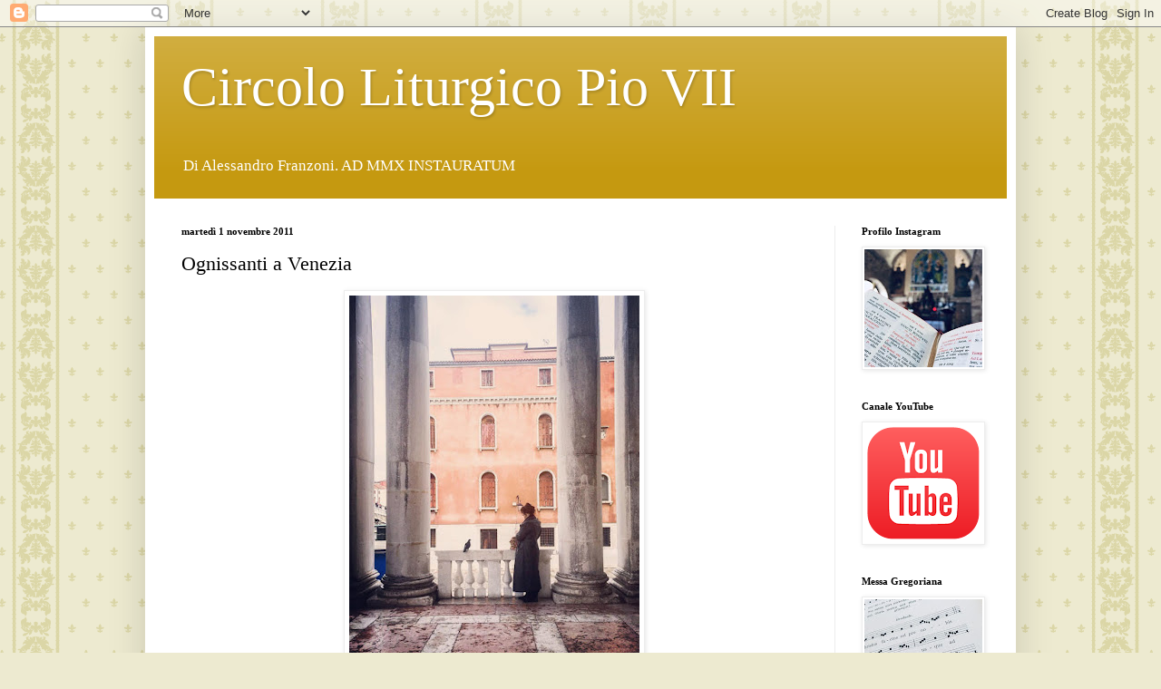

--- FILE ---
content_type: text/html; charset=UTF-8
request_url: https://lauseiusinecclesia.blogspot.com/2011/11/ognissanti-venezia.html?m=0
body_size: 22847
content:
<!DOCTYPE html>
<html class='v2' dir='ltr' lang='it'>
<head>
<link href='https://www.blogger.com/static/v1/widgets/4128112664-css_bundle_v2.css' rel='stylesheet' type='text/css'/>
<meta content='width=1100' name='viewport'/>
<meta content='text/html; charset=UTF-8' http-equiv='Content-Type'/>
<meta content='blogger' name='generator'/>
<link href='https://lauseiusinecclesia.blogspot.com/favicon.ico' rel='icon' type='image/x-icon'/>
<link href='https://lauseiusinecclesia.blogspot.com/2011/11/ognissanti-venezia.html' rel='canonical'/>
<link rel="alternate" type="application/atom+xml" title="Circolo Liturgico Pio VII - Atom" href="https://lauseiusinecclesia.blogspot.com/feeds/posts/default" />
<link rel="alternate" type="application/rss+xml" title="Circolo Liturgico Pio VII - RSS" href="https://lauseiusinecclesia.blogspot.com/feeds/posts/default?alt=rss" />
<link rel="service.post" type="application/atom+xml" title="Circolo Liturgico Pio VII - Atom" href="https://www.blogger.com/feeds/8404046899218100654/posts/default" />

<link rel="alternate" type="application/atom+xml" title="Circolo Liturgico Pio VII - Atom" href="https://lauseiusinecclesia.blogspot.com/feeds/305192345759763996/comments/default" />
<!--Can't find substitution for tag [blog.ieCssRetrofitLinks]-->
<link href='https://blogger.googleusercontent.com/img/b/R29vZ2xl/AVvXsEgET5paHpEAFwy9vNVzQfXlw9ButrlRotX5QdTDsDb1En3AXWL5vKz20eR5fkbBYaUXc8MFJOmKIc-OQ-F3Dl-GL8zSR4coe0XlFdtoGB84RJOyehEH7GPTYuEa0BQgTLQEVoEUGt9Hgxs/w320-h400/50234416_1481350965332966_5239271820393759022_n.jpg' rel='image_src'/>
<meta content='https://lauseiusinecclesia.blogspot.com/2011/11/ognissanti-venezia.html' property='og:url'/>
<meta content='Ognissanti a Venezia' property='og:title'/>
<meta content='Santa Messa cantata presso la c hiesa di San Simeon Piccolo, Venezia. Celebrante don Konrad Zu Loewenstein FSSP. (foto dal web) https://www....' property='og:description'/>
<meta content='https://blogger.googleusercontent.com/img/b/R29vZ2xl/AVvXsEgET5paHpEAFwy9vNVzQfXlw9ButrlRotX5QdTDsDb1En3AXWL5vKz20eR5fkbBYaUXc8MFJOmKIc-OQ-F3Dl-GL8zSR4coe0XlFdtoGB84RJOyehEH7GPTYuEa0BQgTLQEVoEUGt9Hgxs/w1200-h630-p-k-no-nu/50234416_1481350965332966_5239271820393759022_n.jpg' property='og:image'/>
<title>Circolo Liturgico Pio VII: Ognissanti a Venezia</title>
<style id='page-skin-1' type='text/css'><!--
/*
-----------------------------------------------
Blogger Template Style
Name:     Simple
Designer: Blogger
URL:      www.blogger.com
----------------------------------------------- */
/* Content
----------------------------------------------- */
body {
font: normal normal 12px Georgia, Utopia, 'Palatino Linotype', Palatino, serif;
color: #000000;
background: #EDEAD0 url(//themes.googleusercontent.com/image?id=1MLbQKx6l549D3xIz1BlGuSWb5OffHBbAPew7LK0-j3StOfCwUhhiiMU1ZCb673mBLLts) repeat scroll top center /* Credit: Colonel (http://www.istockphoto.com/portfolio/Colonel?platform=blogger) */;
padding: 0 40px 40px 40px;
}
html body .region-inner {
min-width: 0;
max-width: 100%;
width: auto;
}
h2 {
font-size: 22px;
}
a:link {
text-decoration:none;
color: #c59910;
}
a:visited {
text-decoration:none;
color: #858585;
}
a:hover {
text-decoration:underline;
color: #f9e000;
}
.body-fauxcolumn-outer .fauxcolumn-inner {
background: transparent none repeat scroll top left;
_background-image: none;
}
.body-fauxcolumn-outer .cap-top {
position: absolute;
z-index: 1;
height: 400px;
width: 100%;
}
.body-fauxcolumn-outer .cap-top .cap-left {
width: 100%;
background: transparent none repeat-x scroll top left;
_background-image: none;
}
.content-outer {
-moz-box-shadow: 0 0 40px rgba(0, 0, 0, .15);
-webkit-box-shadow: 0 0 5px rgba(0, 0, 0, .15);
-goog-ms-box-shadow: 0 0 10px #333333;
box-shadow: 0 0 40px rgba(0, 0, 0, .15);
margin-bottom: 1px;
}
.content-inner {
padding: 10px 10px;
}
.content-inner {
background-color: #ffffff;
}
/* Header
----------------------------------------------- */
.header-outer {
background: #c59910 url(https://resources.blogblog.com/blogblog/data/1kt/simple/gradients_light.png) repeat-x scroll 0 -400px;
_background-image: none;
}
.Header h1 {
font: normal normal 60px Georgia, Utopia, 'Palatino Linotype', Palatino, serif;
color: #ffffff;
text-shadow: 1px 2px 3px rgba(0, 0, 0, .2);
}
.Header h1 a {
color: #ffffff;
}
.Header .description {
font-size: 140%;
color: #ffffff;
}
.header-inner .Header .titlewrapper {
padding: 22px 30px;
}
.header-inner .Header .descriptionwrapper {
padding: 0 30px;
}
/* Tabs
----------------------------------------------- */
.tabs-inner .section:first-child {
border-top: 0 solid #ededed;
}
.tabs-inner .section:first-child ul {
margin-top: -0;
border-top: 0 solid #ededed;
border-left: 0 solid #ededed;
border-right: 0 solid #ededed;
}
.tabs-inner .widget ul {
background: #f4f4f4 url(https://resources.blogblog.com/blogblog/data/1kt/simple/gradients_light.png) repeat-x scroll 0 -800px;
_background-image: none;
border-bottom: 1px solid #ededed;
margin-top: 0;
margin-left: -30px;
margin-right: -30px;
}
.tabs-inner .widget li a {
display: inline-block;
padding: .6em 1em;
font: normal normal 14px Georgia, Utopia, 'Palatino Linotype', Palatino, serif;
color: #979797;
border-left: 1px solid #ffffff;
border-right: 1px solid #ededed;
}
.tabs-inner .widget li:first-child a {
border-left: none;
}
.tabs-inner .widget li.selected a, .tabs-inner .widget li a:hover {
color: #000000;
background-color: #ededed;
text-decoration: none;
}
/* Columns
----------------------------------------------- */
.main-outer {
border-top: 0 solid #ededed;
}
.fauxcolumn-left-outer .fauxcolumn-inner {
border-right: 1px solid #ededed;
}
.fauxcolumn-right-outer .fauxcolumn-inner {
border-left: 1px solid #ededed;
}
/* Headings
----------------------------------------------- */
div.widget > h2,
div.widget h2.title {
margin: 0 0 1em 0;
font: normal bold 11px Georgia, Utopia, 'Palatino Linotype', Palatino, serif;
color: #000000;
}
/* Widgets
----------------------------------------------- */
.widget .zippy {
color: #979797;
text-shadow: 2px 2px 1px rgba(0, 0, 0, .1);
}
.widget .popular-posts ul {
list-style: none;
}
/* Posts
----------------------------------------------- */
h2.date-header {
font: normal bold 11px Georgia, Utopia, 'Palatino Linotype', Palatino, serif;
}
.date-header span {
background-color: rgba(0, 0, 0, 0);
color: #000000;
padding: inherit;
letter-spacing: inherit;
margin: inherit;
}
.main-inner {
padding-top: 30px;
padding-bottom: 30px;
}
.main-inner .column-center-inner {
padding: 0 15px;
}
.main-inner .column-center-inner .section {
margin: 0 15px;
}
.post {
margin: 0 0 25px 0;
}
h3.post-title, .comments h4 {
font: normal normal 22px Georgia, Utopia, 'Palatino Linotype', Palatino, serif;
margin: .75em 0 0;
}
.post-body {
font-size: 110%;
line-height: 1.4;
position: relative;
}
.post-body img, .post-body .tr-caption-container, .Profile img, .Image img,
.BlogList .item-thumbnail img {
padding: 2px;
background: #ffffff;
border: 1px solid #ededed;
-moz-box-shadow: 1px 1px 5px rgba(0, 0, 0, .1);
-webkit-box-shadow: 1px 1px 5px rgba(0, 0, 0, .1);
box-shadow: 1px 1px 5px rgba(0, 0, 0, .1);
}
.post-body img, .post-body .tr-caption-container {
padding: 5px;
}
.post-body .tr-caption-container {
color: #000000;
}
.post-body .tr-caption-container img {
padding: 0;
background: transparent;
border: none;
-moz-box-shadow: 0 0 0 rgba(0, 0, 0, .1);
-webkit-box-shadow: 0 0 0 rgba(0, 0, 0, .1);
box-shadow: 0 0 0 rgba(0, 0, 0, .1);
}
.post-header {
margin: 0 0 1.5em;
line-height: 1.6;
font-size: 90%;
}
.post-footer {
margin: 20px -2px 0;
padding: 5px 10px;
color: #616161;
background-color: #f8f8f8;
border-bottom: 1px solid #ededed;
line-height: 1.6;
font-size: 90%;
}
#comments .comment-author {
padding-top: 1.5em;
border-top: 1px solid #ededed;
background-position: 0 1.5em;
}
#comments .comment-author:first-child {
padding-top: 0;
border-top: none;
}
.avatar-image-container {
margin: .2em 0 0;
}
#comments .avatar-image-container img {
border: 1px solid #ededed;
}
/* Comments
----------------------------------------------- */
.comments .comments-content .icon.blog-author {
background-repeat: no-repeat;
background-image: url([data-uri]);
}
.comments .comments-content .loadmore a {
border-top: 1px solid #979797;
border-bottom: 1px solid #979797;
}
.comments .comment-thread.inline-thread {
background-color: #f8f8f8;
}
.comments .continue {
border-top: 2px solid #979797;
}
/* Accents
---------------------------------------------- */
.section-columns td.columns-cell {
border-left: 1px solid #ededed;
}
.blog-pager {
background: transparent none no-repeat scroll top center;
}
.blog-pager-older-link, .home-link,
.blog-pager-newer-link {
background-color: #ffffff;
padding: 5px;
}
.footer-outer {
border-top: 0 dashed #bbbbbb;
}
/* Mobile
----------------------------------------------- */
body.mobile  {
background-size: auto;
}
.mobile .body-fauxcolumn-outer {
background: transparent none repeat scroll top left;
}
.mobile .body-fauxcolumn-outer .cap-top {
background-size: 100% auto;
}
.mobile .content-outer {
-webkit-box-shadow: 0 0 3px rgba(0, 0, 0, .15);
box-shadow: 0 0 3px rgba(0, 0, 0, .15);
}
.mobile .tabs-inner .widget ul {
margin-left: 0;
margin-right: 0;
}
.mobile .post {
margin: 0;
}
.mobile .main-inner .column-center-inner .section {
margin: 0;
}
.mobile .date-header span {
padding: 0.1em 10px;
margin: 0 -10px;
}
.mobile h3.post-title {
margin: 0;
}
.mobile .blog-pager {
background: transparent none no-repeat scroll top center;
}
.mobile .footer-outer {
border-top: none;
}
.mobile .main-inner, .mobile .footer-inner {
background-color: #ffffff;
}
.mobile-index-contents {
color: #000000;
}
.mobile-link-button {
background-color: #c59910;
}
.mobile-link-button a:link, .mobile-link-button a:visited {
color: #ffffff;
}
.mobile .tabs-inner .section:first-child {
border-top: none;
}
.mobile .tabs-inner .PageList .widget-content {
background-color: #ededed;
color: #000000;
border-top: 1px solid #ededed;
border-bottom: 1px solid #ededed;
}
.mobile .tabs-inner .PageList .widget-content .pagelist-arrow {
border-left: 1px solid #ededed;
}

--></style>
<style id='template-skin-1' type='text/css'><!--
body {
min-width: 960px;
}
.content-outer, .content-fauxcolumn-outer, .region-inner {
min-width: 960px;
max-width: 960px;
_width: 960px;
}
.main-inner .columns {
padding-left: 0;
padding-right: 190px;
}
.main-inner .fauxcolumn-center-outer {
left: 0;
right: 190px;
/* IE6 does not respect left and right together */
_width: expression(this.parentNode.offsetWidth -
parseInt("0") -
parseInt("190px") + 'px');
}
.main-inner .fauxcolumn-left-outer {
width: 0;
}
.main-inner .fauxcolumn-right-outer {
width: 190px;
}
.main-inner .column-left-outer {
width: 0;
right: 100%;
margin-left: -0;
}
.main-inner .column-right-outer {
width: 190px;
margin-right: -190px;
}
#layout {
min-width: 0;
}
#layout .content-outer {
min-width: 0;
width: 800px;
}
#layout .region-inner {
min-width: 0;
width: auto;
}
body#layout div.add_widget {
padding: 8px;
}
body#layout div.add_widget a {
margin-left: 32px;
}
--></style>
<style>
    body {background-image:url(\/\/themes.googleusercontent.com\/image?id=1MLbQKx6l549D3xIz1BlGuSWb5OffHBbAPew7LK0-j3StOfCwUhhiiMU1ZCb673mBLLts);}
    
@media (max-width: 200px) { body {background-image:url(\/\/themes.googleusercontent.com\/image?id=1MLbQKx6l549D3xIz1BlGuSWb5OffHBbAPew7LK0-j3StOfCwUhhiiMU1ZCb673mBLLts&options=w200);}}
@media (max-width: 400px) and (min-width: 201px) { body {background-image:url(\/\/themes.googleusercontent.com\/image?id=1MLbQKx6l549D3xIz1BlGuSWb5OffHBbAPew7LK0-j3StOfCwUhhiiMU1ZCb673mBLLts&options=w400);}}
@media (max-width: 800px) and (min-width: 401px) { body {background-image:url(\/\/themes.googleusercontent.com\/image?id=1MLbQKx6l549D3xIz1BlGuSWb5OffHBbAPew7LK0-j3StOfCwUhhiiMU1ZCb673mBLLts&options=w800);}}
@media (max-width: 1200px) and (min-width: 801px) { body {background-image:url(\/\/themes.googleusercontent.com\/image?id=1MLbQKx6l549D3xIz1BlGuSWb5OffHBbAPew7LK0-j3StOfCwUhhiiMU1ZCb673mBLLts&options=w1200);}}
/* Last tag covers anything over one higher than the previous max-size cap. */
@media (min-width: 1201px) { body {background-image:url(\/\/themes.googleusercontent.com\/image?id=1MLbQKx6l549D3xIz1BlGuSWb5OffHBbAPew7LK0-j3StOfCwUhhiiMU1ZCb673mBLLts&options=w1600);}}
  </style>
<link href='https://www.blogger.com/dyn-css/authorization.css?targetBlogID=8404046899218100654&amp;zx=f4a0535d-f5b8-4285-a018-3562bff4bbdf' media='none' onload='if(media!=&#39;all&#39;)media=&#39;all&#39;' rel='stylesheet'/><noscript><link href='https://www.blogger.com/dyn-css/authorization.css?targetBlogID=8404046899218100654&amp;zx=f4a0535d-f5b8-4285-a018-3562bff4bbdf' rel='stylesheet'/></noscript>
<meta name='google-adsense-platform-account' content='ca-host-pub-1556223355139109'/>
<meta name='google-adsense-platform-domain' content='blogspot.com'/>

</head>
<body class='loading variant-bold'>
<div class='navbar section' id='navbar' name='Navbar'><div class='widget Navbar' data-version='1' id='Navbar1'><script type="text/javascript">
    function setAttributeOnload(object, attribute, val) {
      if(window.addEventListener) {
        window.addEventListener('load',
          function(){ object[attribute] = val; }, false);
      } else {
        window.attachEvent('onload', function(){ object[attribute] = val; });
      }
    }
  </script>
<div id="navbar-iframe-container"></div>
<script type="text/javascript" src="https://apis.google.com/js/platform.js"></script>
<script type="text/javascript">
      gapi.load("gapi.iframes:gapi.iframes.style.bubble", function() {
        if (gapi.iframes && gapi.iframes.getContext) {
          gapi.iframes.getContext().openChild({
              url: 'https://www.blogger.com/navbar/8404046899218100654?po\x3d305192345759763996\x26origin\x3dhttps://lauseiusinecclesia.blogspot.com',
              where: document.getElementById("navbar-iframe-container"),
              id: "navbar-iframe"
          });
        }
      });
    </script><script type="text/javascript">
(function() {
var script = document.createElement('script');
script.type = 'text/javascript';
script.src = '//pagead2.googlesyndication.com/pagead/js/google_top_exp.js';
var head = document.getElementsByTagName('head')[0];
if (head) {
head.appendChild(script);
}})();
</script>
</div></div>
<div class='body-fauxcolumns'>
<div class='fauxcolumn-outer body-fauxcolumn-outer'>
<div class='cap-top'>
<div class='cap-left'></div>
<div class='cap-right'></div>
</div>
<div class='fauxborder-left'>
<div class='fauxborder-right'></div>
<div class='fauxcolumn-inner'>
</div>
</div>
<div class='cap-bottom'>
<div class='cap-left'></div>
<div class='cap-right'></div>
</div>
</div>
</div>
<div class='content'>
<div class='content-fauxcolumns'>
<div class='fauxcolumn-outer content-fauxcolumn-outer'>
<div class='cap-top'>
<div class='cap-left'></div>
<div class='cap-right'></div>
</div>
<div class='fauxborder-left'>
<div class='fauxborder-right'></div>
<div class='fauxcolumn-inner'>
</div>
</div>
<div class='cap-bottom'>
<div class='cap-left'></div>
<div class='cap-right'></div>
</div>
</div>
</div>
<div class='content-outer'>
<div class='content-cap-top cap-top'>
<div class='cap-left'></div>
<div class='cap-right'></div>
</div>
<div class='fauxborder-left content-fauxborder-left'>
<div class='fauxborder-right content-fauxborder-right'></div>
<div class='content-inner'>
<header>
<div class='header-outer'>
<div class='header-cap-top cap-top'>
<div class='cap-left'></div>
<div class='cap-right'></div>
</div>
<div class='fauxborder-left header-fauxborder-left'>
<div class='fauxborder-right header-fauxborder-right'></div>
<div class='region-inner header-inner'>
<div class='header section' id='header' name='Intestazione'><div class='widget Header' data-version='1' id='Header1'>
<div id='header-inner'>
<div class='titlewrapper'>
<h1 class='title'>
<a href='https://lauseiusinecclesia.blogspot.com/?m=0'>
Circolo Liturgico Pio VII
</a>
</h1>
</div>
<div class='descriptionwrapper'>
<p class='description'><span>Di Alessandro Franzoni. AD MMX INSTAURATUM</span></p>
</div>
</div>
</div></div>
</div>
</div>
<div class='header-cap-bottom cap-bottom'>
<div class='cap-left'></div>
<div class='cap-right'></div>
</div>
</div>
</header>
<div class='tabs-outer'>
<div class='tabs-cap-top cap-top'>
<div class='cap-left'></div>
<div class='cap-right'></div>
</div>
<div class='fauxborder-left tabs-fauxborder-left'>
<div class='fauxborder-right tabs-fauxborder-right'></div>
<div class='region-inner tabs-inner'>
<div class='tabs no-items section' id='crosscol' name='Multi-colonne'></div>
<div class='tabs no-items section' id='crosscol-overflow' name='Cross-Column 2'></div>
</div>
</div>
<div class='tabs-cap-bottom cap-bottom'>
<div class='cap-left'></div>
<div class='cap-right'></div>
</div>
</div>
<div class='main-outer'>
<div class='main-cap-top cap-top'>
<div class='cap-left'></div>
<div class='cap-right'></div>
</div>
<div class='fauxborder-left main-fauxborder-left'>
<div class='fauxborder-right main-fauxborder-right'></div>
<div class='region-inner main-inner'>
<div class='columns fauxcolumns'>
<div class='fauxcolumn-outer fauxcolumn-center-outer'>
<div class='cap-top'>
<div class='cap-left'></div>
<div class='cap-right'></div>
</div>
<div class='fauxborder-left'>
<div class='fauxborder-right'></div>
<div class='fauxcolumn-inner'>
</div>
</div>
<div class='cap-bottom'>
<div class='cap-left'></div>
<div class='cap-right'></div>
</div>
</div>
<div class='fauxcolumn-outer fauxcolumn-left-outer'>
<div class='cap-top'>
<div class='cap-left'></div>
<div class='cap-right'></div>
</div>
<div class='fauxborder-left'>
<div class='fauxborder-right'></div>
<div class='fauxcolumn-inner'>
</div>
</div>
<div class='cap-bottom'>
<div class='cap-left'></div>
<div class='cap-right'></div>
</div>
</div>
<div class='fauxcolumn-outer fauxcolumn-right-outer'>
<div class='cap-top'>
<div class='cap-left'></div>
<div class='cap-right'></div>
</div>
<div class='fauxborder-left'>
<div class='fauxborder-right'></div>
<div class='fauxcolumn-inner'>
</div>
</div>
<div class='cap-bottom'>
<div class='cap-left'></div>
<div class='cap-right'></div>
</div>
</div>
<!-- corrects IE6 width calculation -->
<div class='columns-inner'>
<div class='column-center-outer'>
<div class='column-center-inner'>
<div class='main section' id='main' name='Principale'><div class='widget Blog' data-version='1' id='Blog1'>
<div class='blog-posts hfeed'>

          <div class="date-outer">
        
<h2 class='date-header'><span>martedì 1 novembre 2011</span></h2>

          <div class="date-posts">
        
<div class='post-outer'>
<div class='post hentry uncustomized-post-template' itemprop='blogPost' itemscope='itemscope' itemtype='http://schema.org/BlogPosting'>
<meta content='https://blogger.googleusercontent.com/img/b/R29vZ2xl/AVvXsEgET5paHpEAFwy9vNVzQfXlw9ButrlRotX5QdTDsDb1En3AXWL5vKz20eR5fkbBYaUXc8MFJOmKIc-OQ-F3Dl-GL8zSR4coe0XlFdtoGB84RJOyehEH7GPTYuEa0BQgTLQEVoEUGt9Hgxs/w320-h400/50234416_1481350965332966_5239271820393759022_n.jpg' itemprop='image_url'/>
<meta content='8404046899218100654' itemprop='blogId'/>
<meta content='305192345759763996' itemprop='postId'/>
<a name='305192345759763996'></a>
<h3 class='post-title entry-title' itemprop='name'>
Ognissanti a Venezia
</h3>
<div class='post-header'>
<div class='post-header-line-1'></div>
</div>
<div class='post-body entry-content' id='post-body-305192345759763996' itemprop='description articleBody'>
<div style="text-align: center;"><div class="separator" style="clear: both; text-align: center;"><a href="https://blogger.googleusercontent.com/img/b/R29vZ2xl/AVvXsEgET5paHpEAFwy9vNVzQfXlw9ButrlRotX5QdTDsDb1En3AXWL5vKz20eR5fkbBYaUXc8MFJOmKIc-OQ-F3Dl-GL8zSR4coe0XlFdtoGB84RJOyehEH7GPTYuEa0BQgTLQEVoEUGt9Hgxs/s1350/50234416_1481350965332966_5239271820393759022_n.jpg" style="margin-left: 1em; margin-right: 1em;"><img border="0" data-original-height="1350" data-original-width="1080" height="400" src="https://blogger.googleusercontent.com/img/b/R29vZ2xl/AVvXsEgET5paHpEAFwy9vNVzQfXlw9ButrlRotX5QdTDsDb1En3AXWL5vKz20eR5fkbBYaUXc8MFJOmKIc-OQ-F3Dl-GL8zSR4coe0XlFdtoGB84RJOyehEH7GPTYuEa0BQgTLQEVoEUGt9Hgxs/w320-h400/50234416_1481350965332966_5239271820393759022_n.jpg" width="320" /></a></div><div style="margin: 0px;"><span style="font-family: georgia;"><br /></span><font data-blogger-escaped-style="font-family: &quot;arial&quot; , &quot;helvetica&quot; , sans-serif; font-size: large;" face="georgia" size="5">Santa Messa cantata presso la c</font><font data-blogger-escaped-style="font-family: &quot;arial&quot; , &quot;helvetica&quot; , sans-serif; font-size: large;" face="georgia" size="5">hiesa di San Simeon Piccolo, Venezia.<br /></font><font data-blogger-escaped-style="font-family: &quot;arial&quot; , &quot;helvetica&quot; , sans-serif; font-size: large;" face="georgia" size="5">Celebrante don Konrad Zu Loewenstein FSSP.</font><span style="font-family: georgia;"><font data-blogger-escaped-style="font-family: &quot;arial&quot; , &quot;helvetica&quot; , sans-serif;" face="&quot;arial&quot; , &quot;helvetica&quot; , sans-serif"><br /></font></span><span style="font-family: georgia;"><font data-blogger-escaped-style="font-family: &quot;arial&quot; , &quot;helvetica&quot; , sans-serif;" face="&quot;arial&quot; , &quot;helvetica&quot; , sans-serif"><br />(foto dal web)</font></span></div><div style="margin: 0px;"><span style="font-family: georgia;"><font data-blogger-escaped-style="font-family: &quot;arial&quot; , &quot;helvetica&quot; , sans-serif;" face="&quot;arial&quot; , &quot;helvetica&quot; , sans-serif"><br /><br /></font></span><font data-blogger-escaped-style="font-family: &quot;arial&quot; , &quot;helvetica&quot; , sans-serif; font-size: large;" face="georgia" size="5"><a href="https://www.instagram.com/p/BtKN7JEHBnf/">https://www.instagram.com/p/BtKN7JEHBnf/</a></font><span style="font-family: georgia;"><br /></span></div><div style="margin: 0px;"><br /></div><div style="margin: 0px;"><br /></div><div style="margin: 0px; text-align: justify;"><span style="font-family: georgia; font-size: large;">VANGELO</span></div><div style="margin: 0px; text-align: justify;"><br /></div><div style="margin: 0px;"><div style="text-align: justify;"><span style="background-color: white; font-family: georgia;">In illo témpore: Videns Iesus turbas, ascéndit in montem, et cum sedísset, accessérunt ad eum discípuli eius, et apériens os suum, docébat eos, dicens: Beáti páuperes spíritu: quóniam ipsórum est regnum cœlórum. Beáti mites: quóniam ipsi possidébunt terram. Beáti, qui lugent: quóniam ipsi consolabúntur. Beáti, qui esúriunt et sítiunt iustítiam: quóniam ipsi saturabúntur. Beáti misericórdes: quóniam ipsi misericórdiam consequéntur. Beáti mundo corde: quóniam ipsi Deum vidébunt. Beáti pacífici: quóniam fílii Dei vocabúntur. Beáti, qui persecutiónem patiúntur propter iustítiam: quóniam ipsórum est regnum cælórum. Beáti estis, cum maledíxerint vobis, et p</span><span style="background-color: white;"><span style="font-family: georgia;">ersecúti vos fúerint, et díxerint omne malum advérsum vos, mentiéntes, propter me: gaudéte et exsultáte, quóniam merces vestra copiósa est in cœlis.</span></span></div><font data-blogger-escaped-style="font-family: &quot;arial&quot; , &quot;helvetica&quot; , sans-serif;" face="georgia"><div style="text-align: justify;"><br /></div></font></div><div style="margin: 0px;"><div style="text-align: justify;"><span style="background-color: white;"><span style="font-family: georgia;">(Vangelo secondo Matteo 5, 1 - 12)</span></span></div><div style="text-align: justify;"><span style="background-color: white;"><span style="font-family: georgia;"><br /></span></span></div><div style="text-align: justify;"><span style="background-color: white;"><span style="font-family: georgia; font-size: large;">Traduzione:</span></span></div><div style="text-align: justify;"><span style="background-color: white;"><span style="font-family: georgia;"><br /></span></span></div><div style="text-align: justify;"><span style="font-family: georgia;"><span style="background-color: white; text-align: start;">In quel tempo: Gesú, vedendo le turbe, salí sulla montagna. Sedutosi, ed avvicinatisi a Lui i suoi discepoli, cosí prese ad ammaestrarli: beati i poveri di spirito, perché di questi è il regno dei cieli. Beati i mansueti, perché possederanno la terra. Beati quelli che piangono, perché saranno consolati. Beati quelli che hanno fame e sete della giustizia, perché saranno saziati. Beati i misericordiosi, perché troveranno misericordia. Beati i puri di cuore, perché vedranno Dio. Beati i pacifici, perché saranno chiamati figli di Dio. Beati i perseguitati per amore della giustizia, perché di questi è il regno dei cieli. Beati siete voi, quando vi malediranno, vi perseguiteranno, e, mentendo, diranno di voi ogni male per causa mia. Rallegratevi ed esultate, perché grande è la vostra ricompensa nei cieli.</span><br style="background-color: white; text-align: start;" /></span></div><span style="font-family: georgia;"><div style="text-align: justify;"><br /></div><font data-blogger-escaped-style="font-family: &quot;arial&quot; , &quot;helvetica&quot; , sans-serif;" face="&quot;arial&quot; , &quot;helvetica&quot; , sans-serif"><div style="text-align: justify;"><br /></div></font></span><span style="font-family: georgia; font-size: large;"><div style="text-align: justify;"><font data-blogger-escaped-style="font-size: large;">Omelia</font>:</div></span></div><div style="margin: 0px;"><div style="text-align: justify;"><span style="font-family: georgia;"><br /></span></div><span style="font-family: georgia;"><div style="text-align: justify;"><font data-blogger-escaped-style="font-family: &quot;arial&quot; , &quot;helvetica&quot; , sans-serif;" face="&quot;arial&quot; , &quot;helvetica&quot; , sans-serif">Carissimi fedeli, l'unico scopo della vita umana è la nostra santificazione, per questo siamo stati creati, per nient'altro che questo.</font><font data-blogger-escaped-style="font-family: &quot;arial&quot; , &quot;helvetica&quot; , sans-serif;" face="&quot;arial&quot; , &quot;helvetica&quot; , sans-serif">Il Signore ci da ottanta o novanta anni di vita, normalmente, solo per questo.</font><font data-blogger-escaped-style="font-family: &quot;arial&quot; , &quot;helvetica&quot; , sans-serif;" face="&quot;arial&quot; , &quot;helvetica&quot; , sans-serif">Se noi arriviamo alla fine dei nostri giorni e non siamo ancora santi, abbiamo fallito.</font></div></span><span style="font-family: georgia;"><div style="text-align: justify;"><font data-blogger-escaped-style="font-family: &quot;arial&quot; , &quot;helvetica&quot; , sans-serif;" face="&quot;arial&quot; , &quot;helvetica&quot; , sans-serif">Cosa è la Santità?</font><font data-blogger-escaped-style="font-family: &quot;arial&quot; , &quot;helvetica&quot; , sans-serif;" face="&quot;arial&quot; , &quot;helvetica&quot; , sans-serif">La santità è la perfezione della Carità, ossia, la perfezione dell'Amore sovrannaturale, nel senso assoluto dei termini la santità, la perfezione della Carità, la perfezione dell'Amore sovrannaturale è solo Dio stesso, Dio è la santità, Dio è la Carità, e Dio che è la santità e la Carità ci comanda di essere Santi anche noi: "siate Santi, perchè Io sono Santo", dice il Signore quattro volte nel Libro del Levitico.</font><font data-blogger-escaped-style="font-family: &quot;arial&quot; , &quot;helvetica&quot; , sans-serif;" face="&quot;arial&quot; , &quot;helvetica&quot; , sans-serif">Ma cosa è la santità per noi? Cosa è la perfezione della Carità per gli uomini?</font><font data-blogger-escaped-style="font-family: &quot;arial&quot; , &quot;helvetica&quot; , sans-serif;" face="&quot;arial&quot; , &quot;helvetica&quot; , sans-serif">Nostro Signore Gesù Cristo + risponde: "nessun uomo ha un amore più grande di questo, di dare la sua vita per i suoi amici". Parla della santità, parla della perfezione dell'amore per un uomo, per noi, esprime la santità in termini di quell'atto che Lui ha compiuto da uomo per salvare il mondo. Questa è dunque la santità per noi: dare la nostra vita per i nostri amici.&nbsp;</font><font data-blogger-escaped-style="font-family: &quot;arial&quot; , &quot;helvetica&quot; , sans-serif;" face="&quot;arial&quot; , &quot;helvetica&quot; , sans-serif">Per quali amici? Per Dio stesso, perché Dio è il nostro più grande, più caro e amorevole Amico, è in un certo senso il nostro unico Amico, perché Lui ci ha creati, ci conserva in esistenza, ci ha dato e ci da tutto ciò che siamo e che abbiamo; ci ha redenti con la Sua Passione e la Sua Morte e ci vuol dare tutto a noi, cioè Se Stesso e per sempre.</font><font data-blogger-escaped-style="font-family: &quot;arial&quot; , &quot;helvetica&quot; , sans-serif;" face="&quot;arial&quot; , &quot;helvetica&quot; , sans-serif">Dobbiamo, dunque, dare la nostra vita per Lui in primo luogo e in assoluto, e poi dobbiamo dare la nostra vita per il nostro prossimo, questo in secondo luogo e in modo relativo, perchè amiamo il prossimo solo in Dio e a causa di Dio, questo difatti è il soggetto del Comandamento nuovo del Signore: che vi amiate gli uni e gli altri, come Io vi ho amato, così amatevi anche voi gli uni gli altri.</font><font data-blogger-escaped-style="font-family: &quot;arial&quot; , &quot;helvetica&quot; , sans-serif;" face="&quot;arial&quot; , &quot;helvetica&quot; , sans-serif">Questa stessa perfezione dell'amore viene insegnata in due altri testi particolari della Sacra Scrittura, il primo testo è: "Amerai il Signore Dio tuo con tutto il tuo cuore, con tutta la tua mente, con tutte le tue forze e il prossimo come te stesso", il secondo testo è quello dei Dieci Comandamenti di cui i primi tre stabiliscono l'amore per Dio e gli altri sette stabiliscono l'amore per il prossimo: chi mi ama - dice il Signore - tiene i miei Comandamenti.</font><font data-blogger-escaped-style="font-family: &quot;arial&quot; , &quot;helvetica&quot; , sans-serif;" face="&quot;arial&quot; , &quot;helvetica&quot; , sans-serif">Per spiegare meglio ciò che sono i Dieci Comandamenti bisogna sapere che non solo vietano ciò che è peccato, ma che anche ci incitano alla perfezione della Carità.</font><font data-blogger-escaped-style="font-family: &quot;arial&quot; , &quot;helvetica&quot; , sans-serif;" face="&quot;arial&quot; , &quot;helvetica&quot; , sans-serif">E difatti lo scopo della vita umana non è solo di evitare il peccato, soprattutto il peccato mortale per poter raggiungere il Cielo, bensì di perfezionarci, come ho detto all'inizio di questa Omelia, per raggiungere quel grado di gloria in Cielo che Dio ha stabilito per noi prima della creazione del mondo.</font><font data-blogger-escaped-style="font-family: &quot;arial&quot; , &quot;helvetica&quot; , sans-serif;" face="&quot;arial&quot; , &quot;helvetica&quot; , sans-serif">Guardiamo un attimo il lato positivo dei Comandamenti:</font><font data-blogger-escaped-style="font-family: &quot;arial&quot; , &quot;helvetica&quot; , sans-serif;" face="&quot;arial&quot; , &quot;helvetica&quot; , sans-serif">- i primi tre stabiliscono l'adorazione e l'onore dovuto a Dio, tanto privato quanto pubblico, nonché la Fede, la Speranza e la Carità verso di Lui;</font><font data-blogger-escaped-style="font-family: &quot;arial&quot; , &quot;helvetica&quot; , sans-serif;" face="&quot;arial&quot; , &quot;helvetica&quot; , sans-serif">- il quarto stabilisce l'onore per i Genitori e per i Superiori,</font><font data-blogger-escaped-style="font-family: &quot;arial&quot; , &quot;helvetica&quot; , sans-serif;" face="&quot;arial&quot; , &quot;helvetica&quot; , sans-serif">- il quinto (con le parole del Catechismo di Trento) ci ingiunge, anche, di estendere la nostra concordia e caritatevole amicizia verso i nemici per avere pace con tutti, sia pure affrontando con pazienza, ogni contrarietà;</font><font data-blogger-escaped-style="font-family: &quot;arial&quot; , &quot;helvetica&quot; , sans-serif;" face="&quot;arial&quot; , &quot;helvetica&quot; , sans-serif">- il sesto ci ingiunge alla purezza dell'amore, alla castità ed alla modestia;</font><font data-blogger-escaped-style="font-family: &quot;arial&quot; , &quot;helvetica&quot; , sans-serif;" face="&quot;arial&quot; , &quot;helvetica&quot; , sans-serif">- il settimo ci impone di essere benevoli e generosi verso il prossimo;</font><font data-blogger-escaped-style="font-family: &quot;arial&quot; , &quot;helvetica&quot; , sans-serif;" face="&quot;arial&quot; , &quot;helvetica&quot; , sans-serif">- gli ultimi tre, l'ottavo, il nono e il decimo ci insegnano di non parlare male del prossimo, di pregare per ciò che ci conviene di possedere, di apprezzare i nostri beni e di ringraziarne il Signore.</font><font data-blogger-escaped-style="font-family: &quot;arial&quot; , &quot;helvetica&quot; , sans-serif;" face="&quot;arial&quot; , &quot;helvetica&quot; , sans-serif">Per tenere i Comandamenti e per perfezionarci occorre la pratica delle virtù, soprattutto le virtù Cardinali della prudenza, della giustizia, della temperanza e fortezza, occorre anche un lavoro assiduo contro le nostre imperfezioni di carattere o di abitudine, forse siamo approssimativi nelle azioni e nelle nostre parole, siamo rozzi, maleducati un pò, indifferenti al prossimo, un pò liberi nelle parole, un pò maliziosi, aspri, amari, suscettibili, permalosi, distratti, disordinati, inaffidabili, inclini al risentimento, pensieri contro la Carità, all'eccesso di tristezza, di ira, di paura o persino di gioia. Questo lavoro sul nostro carattere, sulle nostre abitudini, anche quasi più del lavoro contro il peccato è il lavoro più difficile che ci sia, si chiama "il lavoro dei Santi", nelle parole di santa Teresina che provengono dalla Sacra Scrittura: "il lavoro fra tutti più penoso è quello che si intraprende sopra se stessi per arrivare a vincersi".&nbsp;</font><font data-blogger-escaped-style="font-family: &quot;arial&quot; , &quot;helvetica&quot; , sans-serif;" face="&quot;arial&quot; , &quot;helvetica&quot; , sans-serif">Una parola sulla Preghiera.&nbsp;</font><font data-blogger-escaped-style="font-family: &quot;arial&quot; , &quot;helvetica&quot; , sans-serif;" face="&quot;arial&quot; , &quot;helvetica&quot; , sans-serif">Stiamo aspettando la Vita Eterna qua, dove vogliamo essere con Dio per sempre, se non pensiamo, se non parliamo, se non preghiamo mai a Lui, quale tipo di preparazione è questa per la Vita Eterna. Una mezza Ave Maria mentre mi addormento non basta! Devo afferrare del tempo, la mattina e la sera, per la Preghiera anzi, devo provare a vivere sempre nella presenza di Dio con l'attenzione della mente, verso di Lui, che non dimentichi mai che Lui è il mio più grande Amico che occorre adorare, lodare, ringraziare, di cui occorre chiedere favori, a cui devo dare e dedicare tutta la mia vita.</font><font data-blogger-escaped-style="font-family: &quot;arial&quot; , &quot;helvetica&quot; , sans-serif;" face="&quot;arial&quot; , &quot;helvetica&quot; , sans-serif">Ho parlato del lato attivo della santificazione, ma c'è anche il lato passivo.&nbsp;</font><font data-blogger-escaped-style="font-family: &quot;arial&quot; , &quot;helvetica&quot; , sans-serif;" face="&quot;arial&quot; , &quot;helvetica&quot; , sans-serif">La vita, dopo la caduta, è dura, siamo la per lavorare e soffrire, per portare la nostra croce dietro a Lui, e questa sofferenza ci santifica più di tutte le azioni che potremmo compiere. Lui ha dato la Sua vita per i suoi amici, cioè a noi, nella sofferenza, quella sofferenza che ha manifestato il Suo Amore, così anche noi dobbiamo dare la nostra vita a Lui, con tutta la nostra sofferenza, perché questa manifesterà anche il nostro amore. Ci saranno sempre sofferenze e difficoltà, ma queste possiamo accettarle per amore di Lui ed offrirglieLe come i nostri più preziosi tesori, uniti con le Sue sofferenze in Croce. Per la Sua gloria, per la salvezza del mondo, e per la santificazione della nostra anima.&nbsp;</font><font data-blogger-escaped-style="font-family: &quot;arial&quot; , &quot;helvetica&quot; , sans-serif;" face="&quot;arial&quot; , &quot;helvetica&quot; , sans-serif">Amen.</font></div></span></div><p style="margin: 0px; text-align: left;"><span style="font-family: georgia;"><font data-blogger-escaped-style="font-family: &quot;arial&quot; , &quot;helvetica&quot; , sans-serif;" face="&quot;arial&quot; , &quot;helvetica&quot; , sans-serif"></font></span></p><p style="margin: 0px; text-align: left;"><font data-blogger-escaped-style="font-family: &quot;arial&quot; , &quot;helvetica&quot; , sans-serif;" face="georgia"></font></p></div>
<div style='clear: both;'></div>
</div>
<div class='post-footer'>
<div class='post-footer-line post-footer-line-1'>
<span class='post-author vcard'>
</span>
<span class='post-timestamp'>
alle
<meta content='https://lauseiusinecclesia.blogspot.com/2011/11/ognissanti-venezia.html' itemprop='url'/>
<a class='timestamp-link' href='https://lauseiusinecclesia.blogspot.com/2011/11/ognissanti-venezia.html?m=0' rel='bookmark' title='permanent link'><abbr class='published' itemprop='datePublished' title='2011-11-01T11:41:00+01:00'>novembre 01, 2011</abbr></a>
</span>
<span class='post-comment-link'>
</span>
<span class='post-icons'>
<span class='item-control blog-admin pid-1823681096'>
<a href='https://www.blogger.com/post-edit.g?blogID=8404046899218100654&postID=305192345759763996&from=pencil' title='Modifica post'>
<img alt='' class='icon-action' height='18' src='https://resources.blogblog.com/img/icon18_edit_allbkg.gif' width='18'/>
</a>
</span>
</span>
<div class='post-share-buttons goog-inline-block'>
<a class='goog-inline-block share-button sb-email' href='https://www.blogger.com/share-post.g?blogID=8404046899218100654&postID=305192345759763996&target=email' target='_blank' title='Invia tramite email'><span class='share-button-link-text'>Invia tramite email</span></a><a class='goog-inline-block share-button sb-blog' href='https://www.blogger.com/share-post.g?blogID=8404046899218100654&postID=305192345759763996&target=blog' onclick='window.open(this.href, "_blank", "height=270,width=475"); return false;' target='_blank' title='Postalo sul blog'><span class='share-button-link-text'>Postalo sul blog</span></a><a class='goog-inline-block share-button sb-twitter' href='https://www.blogger.com/share-post.g?blogID=8404046899218100654&postID=305192345759763996&target=twitter' target='_blank' title='Condividi su X'><span class='share-button-link-text'>Condividi su X</span></a><a class='goog-inline-block share-button sb-facebook' href='https://www.blogger.com/share-post.g?blogID=8404046899218100654&postID=305192345759763996&target=facebook' onclick='window.open(this.href, "_blank", "height=430,width=640"); return false;' target='_blank' title='Condividi su Facebook'><span class='share-button-link-text'>Condividi su Facebook</span></a><a class='goog-inline-block share-button sb-pinterest' href='https://www.blogger.com/share-post.g?blogID=8404046899218100654&postID=305192345759763996&target=pinterest' target='_blank' title='Condividi su Pinterest'><span class='share-button-link-text'>Condividi su Pinterest</span></a>
</div>
</div>
<div class='post-footer-line post-footer-line-2'>
<span class='post-labels'>
</span>
</div>
<div class='post-footer-line post-footer-line-3'>
<span class='post-location'>
</span>
</div>
</div>
</div>
<div class='comments' id='comments'>
<a name='comments'></a>
<h4>Nessun commento:</h4>
<div id='Blog1_comments-block-wrapper'>
<dl class='avatar-comment-indent' id='comments-block'>
</dl>
</div>
<p class='comment-footer'>
<div class='comment-form'>
<a name='comment-form'></a>
<h4 id='comment-post-message'>Posta un commento</h4>
<p>
</p>
<p>Nota. Solo i membri di questo blog possono postare un commento.</p>
<a href='https://www.blogger.com/comment/frame/8404046899218100654?po=305192345759763996&hl=it&saa=85391&origin=https://lauseiusinecclesia.blogspot.com' id='comment-editor-src'></a>
<iframe allowtransparency='true' class='blogger-iframe-colorize blogger-comment-from-post' frameborder='0' height='410px' id='comment-editor' name='comment-editor' src='' width='100%'></iframe>
<script src='https://www.blogger.com/static/v1/jsbin/1345082660-comment_from_post_iframe.js' type='text/javascript'></script>
<script type='text/javascript'>
      BLOG_CMT_createIframe('https://www.blogger.com/rpc_relay.html');
    </script>
</div>
</p>
</div>
</div>

        </div></div>
      
</div>
<div class='blog-pager' id='blog-pager'>
<span id='blog-pager-newer-link'>
<a class='blog-pager-newer-link' href='https://lauseiusinecclesia.blogspot.com/2011/11/commemorazione-dei-fedeli-defunti.html?m=0' id='Blog1_blog-pager-newer-link' title='Post più recente'>Post più recente</a>
</span>
<span id='blog-pager-older-link'>
<a class='blog-pager-older-link' href='https://lauseiusinecclesia.blogspot.com/2011/10/domenica-di-cristo-re-venezia.html?m=0' id='Blog1_blog-pager-older-link' title='Post più vecchio'>Post più vecchio</a>
</span>
<a class='home-link' href='https://lauseiusinecclesia.blogspot.com/?m=0'>Home page</a>
<div class='blog-mobile-link'>
<a href='https://lauseiusinecclesia.blogspot.com/2011/11/ognissanti-venezia.html?m=1'>Visualizza la versione per cellulari</a>
</div>
</div>
<div class='clear'></div>
<div class='post-feeds'>
<div class='feed-links'>
Iscriviti a:
<a class='feed-link' href='https://lauseiusinecclesia.blogspot.com/feeds/305192345759763996/comments/default' target='_blank' type='application/atom+xml'>Commenti sul post (Atom)</a>
</div>
</div>
</div></div>
</div>
</div>
<div class='column-left-outer'>
<div class='column-left-inner'>
<aside>
</aside>
</div>
</div>
<div class='column-right-outer'>
<div class='column-right-inner'>
<aside>
<div class='sidebar section' id='sidebar-right-1'><div class='widget Image' data-version='1' id='Image2'>
<h2>Profilo Instagram</h2>
<div class='widget-content'>
<a href='https://www.instagram.com/circololiturgicopio7/'>
<img alt='Profilo Instagram' height='130' id='Image2_img' src='https://blogger.googleusercontent.com/img/b/R29vZ2xl/AVvXsEjhK54HgoZYl55pOZpZx58bFg5BXBU2_GtFz4w7WjAEGztp7nhRYdSomq8N6y1YOc-yCcFdvx9-EkJDW6WZ-KrfZ0FR8vT043xQNL1JzWaDVzGfXKIlVGaBVOLlGGKCDS3wecSu1UQWvHw/s130/102970384_257470328821902_8796746177049493028_n.jpg' width='130'/>
</a>
<br/>
</div>
<div class='clear'></div>
</div><div class='widget Image' data-version='1' id='Image1'>
<h2>Canale YouTube</h2>
<div class='widget-content'>
<a href='https://www.youtube.com/channel/UC11wI_LGo1_Ltulz4cx4rkw'>
<img alt='Canale YouTube' height='130' id='Image1_img' src='https://blogger.googleusercontent.com/img/b/R29vZ2xl/AVvXsEib5Igq7d31YXd6Ka5m5MYMPh1xJ2b_G1mJmM7UbqIW29Vf7p7kICSb0WdUmTnzSM1-c4H1Y7-pl6zaKBCaKm9UK7sRFWLOoo0Muodg4MVKPm-0g5hm75jlzjj26u_LHG34JPepszO5mZ8/s130/192730_preview.png' width='130'/>
</a>
<br/>
</div>
<div class='clear'></div>
</div><div class='widget Image' data-version='1' id='Image3'>
<h2>Messa Gregoriana</h2>
<div class='widget-content'>
<a href='https://messagregoriana.jimdofree.com/'>
<img alt='Messa Gregoriana' height='130' id='Image3_img' src='https://blogger.googleusercontent.com/img/b/R29vZ2xl/AVvXsEhi9WH1az5Bm-MrZHNWoTinwmQC5aJgvrqWlJcrjBt8NsAypM_AbYXGsljHS_yZUB0z2rauaKn9EdMc99VaiD3DYm6VCEo4ctoyG_zepB7yqLPZS4xug9bRT12lv1BiiwAsiTvSvP3tryU/s130/92271035_220759375935490_1690360176413818284_n.jpg' width='130'/>
</a>
<br/>
</div>
<div class='clear'></div>
</div><div class='widget Image' data-version='1' id='Image4'>
<h2>Pagina Facebook</h2>
<div class='widget-content'>
<a href='https://www.facebook.com/pg/circololiturgicopio7/'>
<img alt='Pagina Facebook' height='130' id='Image4_img' src='https://blogger.googleusercontent.com/img/b/R29vZ2xl/AVvXsEgVFXyE2v5iBuZR04aDUfWwoB6kOCovAe0I96V9TMmU6ds5JPFWcOxYahHAuuUotCJraVW5uBdfL-rXcaTILU2MU_rda0aoac0dFERlgN-Lpo8V3cei-eFv9iJh1vNQIOdXMvh0bZKduXg/s1600/90809239_2517479471901049_1883770966591131984_n.jpg' width='130'/>
</a>
<br/>
</div>
<div class='clear'></div>
</div><div class='widget Text' data-version='1' id='Text1'>
<h2 class='title'>MAIL</h2>
<div class='widget-content'>
alessandrofranzoniroma@gmail.com
</div>
<div class='clear'></div>
</div><div class='widget BlogSearch' data-version='1' id='BlogSearch1'>
<h2 class='title'>Cerca nel blog</h2>
<div class='widget-content'>
<div id='BlogSearch1_form'>
<form action='https://lauseiusinecclesia.blogspot.com/search' class='gsc-search-box' target='_top'>
<table cellpadding='0' cellspacing='0' class='gsc-search-box'>
<tbody>
<tr>
<td class='gsc-input'>
<input autocomplete='off' class='gsc-input' name='q' size='10' title='search' type='text' value=''/>
</td>
<td class='gsc-search-button'>
<input class='gsc-search-button' title='search' type='submit' value='Cerca'/>
</td>
</tr>
</tbody>
</table>
</form>
</div>
</div>
<div class='clear'></div>
</div><div class='widget Stats' data-version='1' id='Stats1'>
<h2>Visualizzazioni totali</h2>
<div class='widget-content'>
<div id='Stats1_content' style='display: none;'>
<span class='counter-wrapper text-counter-wrapper' id='Stats1_totalCount'>
</span>
<div class='clear'></div>
</div>
</div>
</div><div class='widget Text' data-version='1' id='Text2'>
<h2 class='title'>AVVISI / EVENTI</h2>
<div class='widget-content'>
</div>
<div class='clear'></div>
</div><div class='widget Image' data-version='1' id='Image32'>
<h2>Repertorio di Canti</h2>
<div class='widget-content'>
<a href='http://paolo.myriad-users.com/index.html'>
<img alt='Repertorio di Canti' height='130' id='Image32_img' src='https://blogger.googleusercontent.com/img/a/AVvXsEgpt_70P8C0MhA3LcSfJuGIxpoPSKWOcMwVxdYAr1UDUdPgPwGecu3rA4ze2gDMPmk3xLvwST6ME8AXPje5eqZpYOn0-zUjFnmFNIa5pYoBpUKs8axwrTm5qVImnPS60EfSSigpCtNJbcBw4kWVkre5qY0S8Ac_eUiy4QGOSNVX2Vzq45opJ0QwyKui=s130' width='130'/>
</a>
<br/>
</div>
<div class='clear'></div>
</div><div class='widget Image' data-version='1' id='Image22'>
<h2>LIBER USUALIS (pdf)</h2>
<div class='widget-content'>
<a href='https://media.musicasacra.com/pdf/liberusualis.pdf'>
<img alt='LIBER USUALIS (pdf)' height='104' id='Image22_img' src='https://blogger.googleusercontent.com/img/b/R29vZ2xl/AVvXsEgNHsiaVw6-UuAX91HOQafudGb86F_q2gKOI3HVW-ClkgHAEhva5QJrrpGEhafygtGn23_TU7zJVLIFR76_4nFXBegj_y8_hYLebcRF_aYCA5Hb-yvLuqovTL0nYkXRHoHYAuo7pmKCeQ0/s1600/liber.png' width='130'/>
</a>
<br/>
</div>
<div class='clear'></div>
</div><div class='widget Image' data-version='1' id='Image26'>
<h2>Martirologio Romano</h2>
<div class='widget-content'>
<a href='https://www.liturgia.it/content/Martirologio-Romano.pdf'>
<img alt='Martirologio Romano' height='114' id='Image26_img' src='https://blogger.googleusercontent.com/img/b/R29vZ2xl/AVvXsEiHN4ODG8tWXDsm6yKzb4CrUzPhL3CNyJreRxxzQhT6NUD28uGUB2FpXfaaD-YnKrs1OQFaUTaozAU4eMhGVM9ygNg-J4O2ca_SSs6o3WkyDTCjN5C3AxCHHlPKe99UoQKmlpKUExB5OKI/s130/martirologio.png' width='130'/>
</a>
<br/>
</div>
<div class='clear'></div>
</div><div class='widget BlogArchive' data-version='1' id='BlogArchive1'>
<h2>Archivio blog</h2>
<div class='widget-content'>
<div id='ArchiveList'>
<div id='BlogArchive1_ArchiveList'>
<ul class='hierarchy'>
<li class='archivedate collapsed'>
<a class='toggle' href='javascript:void(0)'>
<span class='zippy'>

        &#9658;&#160;
      
</span>
</a>
<a class='post-count-link' href='https://lauseiusinecclesia.blogspot.com/2025/?m=0'>
2025
</a>
<span class='post-count' dir='ltr'>(196)</span>
<ul class='hierarchy'>
<li class='archivedate collapsed'>
<a class='toggle' href='javascript:void(0)'>
<span class='zippy'>

        &#9658;&#160;
      
</span>
</a>
<a class='post-count-link' href='https://lauseiusinecclesia.blogspot.com/2025/12/?m=0'>
dicembre
</a>
<span class='post-count' dir='ltr'>(9)</span>
</li>
</ul>
<ul class='hierarchy'>
<li class='archivedate collapsed'>
<a class='toggle' href='javascript:void(0)'>
<span class='zippy'>

        &#9658;&#160;
      
</span>
</a>
<a class='post-count-link' href='https://lauseiusinecclesia.blogspot.com/2025/11/?m=0'>
novembre
</a>
<span class='post-count' dir='ltr'>(19)</span>
</li>
</ul>
<ul class='hierarchy'>
<li class='archivedate collapsed'>
<a class='toggle' href='javascript:void(0)'>
<span class='zippy'>

        &#9658;&#160;
      
</span>
</a>
<a class='post-count-link' href='https://lauseiusinecclesia.blogspot.com/2025/10/?m=0'>
ottobre
</a>
<span class='post-count' dir='ltr'>(14)</span>
</li>
</ul>
<ul class='hierarchy'>
<li class='archivedate collapsed'>
<a class='toggle' href='javascript:void(0)'>
<span class='zippy'>

        &#9658;&#160;
      
</span>
</a>
<a class='post-count-link' href='https://lauseiusinecclesia.blogspot.com/2025/09/?m=0'>
settembre
</a>
<span class='post-count' dir='ltr'>(18)</span>
</li>
</ul>
<ul class='hierarchy'>
<li class='archivedate collapsed'>
<a class='toggle' href='javascript:void(0)'>
<span class='zippy'>

        &#9658;&#160;
      
</span>
</a>
<a class='post-count-link' href='https://lauseiusinecclesia.blogspot.com/2025/08/?m=0'>
agosto
</a>
<span class='post-count' dir='ltr'>(10)</span>
</li>
</ul>
<ul class='hierarchy'>
<li class='archivedate collapsed'>
<a class='toggle' href='javascript:void(0)'>
<span class='zippy'>

        &#9658;&#160;
      
</span>
</a>
<a class='post-count-link' href='https://lauseiusinecclesia.blogspot.com/2025/07/?m=0'>
luglio
</a>
<span class='post-count' dir='ltr'>(26)</span>
</li>
</ul>
<ul class='hierarchy'>
<li class='archivedate collapsed'>
<a class='toggle' href='javascript:void(0)'>
<span class='zippy'>

        &#9658;&#160;
      
</span>
</a>
<a class='post-count-link' href='https://lauseiusinecclesia.blogspot.com/2025/06/?m=0'>
giugno
</a>
<span class='post-count' dir='ltr'>(8)</span>
</li>
</ul>
<ul class='hierarchy'>
<li class='archivedate collapsed'>
<a class='toggle' href='javascript:void(0)'>
<span class='zippy'>

        &#9658;&#160;
      
</span>
</a>
<a class='post-count-link' href='https://lauseiusinecclesia.blogspot.com/2025/05/?m=0'>
maggio
</a>
<span class='post-count' dir='ltr'>(15)</span>
</li>
</ul>
<ul class='hierarchy'>
<li class='archivedate collapsed'>
<a class='toggle' href='javascript:void(0)'>
<span class='zippy'>

        &#9658;&#160;
      
</span>
</a>
<a class='post-count-link' href='https://lauseiusinecclesia.blogspot.com/2025/04/?m=0'>
aprile
</a>
<span class='post-count' dir='ltr'>(17)</span>
</li>
</ul>
<ul class='hierarchy'>
<li class='archivedate collapsed'>
<a class='toggle' href='javascript:void(0)'>
<span class='zippy'>

        &#9658;&#160;
      
</span>
</a>
<a class='post-count-link' href='https://lauseiusinecclesia.blogspot.com/2025/03/?m=0'>
marzo
</a>
<span class='post-count' dir='ltr'>(19)</span>
</li>
</ul>
<ul class='hierarchy'>
<li class='archivedate collapsed'>
<a class='toggle' href='javascript:void(0)'>
<span class='zippy'>

        &#9658;&#160;
      
</span>
</a>
<a class='post-count-link' href='https://lauseiusinecclesia.blogspot.com/2025/02/?m=0'>
febbraio
</a>
<span class='post-count' dir='ltr'>(21)</span>
</li>
</ul>
<ul class='hierarchy'>
<li class='archivedate collapsed'>
<a class='toggle' href='javascript:void(0)'>
<span class='zippy'>

        &#9658;&#160;
      
</span>
</a>
<a class='post-count-link' href='https://lauseiusinecclesia.blogspot.com/2025/01/?m=0'>
gennaio
</a>
<span class='post-count' dir='ltr'>(20)</span>
</li>
</ul>
</li>
</ul>
<ul class='hierarchy'>
<li class='archivedate collapsed'>
<a class='toggle' href='javascript:void(0)'>
<span class='zippy'>

        &#9658;&#160;
      
</span>
</a>
<a class='post-count-link' href='https://lauseiusinecclesia.blogspot.com/2024/?m=0'>
2024
</a>
<span class='post-count' dir='ltr'>(108)</span>
<ul class='hierarchy'>
<li class='archivedate collapsed'>
<a class='toggle' href='javascript:void(0)'>
<span class='zippy'>

        &#9658;&#160;
      
</span>
</a>
<a class='post-count-link' href='https://lauseiusinecclesia.blogspot.com/2024/12/?m=0'>
dicembre
</a>
<span class='post-count' dir='ltr'>(24)</span>
</li>
</ul>
<ul class='hierarchy'>
<li class='archivedate collapsed'>
<a class='toggle' href='javascript:void(0)'>
<span class='zippy'>

        &#9658;&#160;
      
</span>
</a>
<a class='post-count-link' href='https://lauseiusinecclesia.blogspot.com/2024/11/?m=0'>
novembre
</a>
<span class='post-count' dir='ltr'>(8)</span>
</li>
</ul>
<ul class='hierarchy'>
<li class='archivedate collapsed'>
<a class='toggle' href='javascript:void(0)'>
<span class='zippy'>

        &#9658;&#160;
      
</span>
</a>
<a class='post-count-link' href='https://lauseiusinecclesia.blogspot.com/2024/10/?m=0'>
ottobre
</a>
<span class='post-count' dir='ltr'>(15)</span>
</li>
</ul>
<ul class='hierarchy'>
<li class='archivedate collapsed'>
<a class='toggle' href='javascript:void(0)'>
<span class='zippy'>

        &#9658;&#160;
      
</span>
</a>
<a class='post-count-link' href='https://lauseiusinecclesia.blogspot.com/2024/09/?m=0'>
settembre
</a>
<span class='post-count' dir='ltr'>(13)</span>
</li>
</ul>
<ul class='hierarchy'>
<li class='archivedate collapsed'>
<a class='toggle' href='javascript:void(0)'>
<span class='zippy'>

        &#9658;&#160;
      
</span>
</a>
<a class='post-count-link' href='https://lauseiusinecclesia.blogspot.com/2024/08/?m=0'>
agosto
</a>
<span class='post-count' dir='ltr'>(12)</span>
</li>
</ul>
<ul class='hierarchy'>
<li class='archivedate collapsed'>
<a class='toggle' href='javascript:void(0)'>
<span class='zippy'>

        &#9658;&#160;
      
</span>
</a>
<a class='post-count-link' href='https://lauseiusinecclesia.blogspot.com/2024/07/?m=0'>
luglio
</a>
<span class='post-count' dir='ltr'>(1)</span>
</li>
</ul>
<ul class='hierarchy'>
<li class='archivedate collapsed'>
<a class='toggle' href='javascript:void(0)'>
<span class='zippy'>

        &#9658;&#160;
      
</span>
</a>
<a class='post-count-link' href='https://lauseiusinecclesia.blogspot.com/2024/06/?m=0'>
giugno
</a>
<span class='post-count' dir='ltr'>(5)</span>
</li>
</ul>
<ul class='hierarchy'>
<li class='archivedate collapsed'>
<a class='toggle' href='javascript:void(0)'>
<span class='zippy'>

        &#9658;&#160;
      
</span>
</a>
<a class='post-count-link' href='https://lauseiusinecclesia.blogspot.com/2024/05/?m=0'>
maggio
</a>
<span class='post-count' dir='ltr'>(7)</span>
</li>
</ul>
<ul class='hierarchy'>
<li class='archivedate collapsed'>
<a class='toggle' href='javascript:void(0)'>
<span class='zippy'>

        &#9658;&#160;
      
</span>
</a>
<a class='post-count-link' href='https://lauseiusinecclesia.blogspot.com/2024/04/?m=0'>
aprile
</a>
<span class='post-count' dir='ltr'>(11)</span>
</li>
</ul>
<ul class='hierarchy'>
<li class='archivedate collapsed'>
<a class='toggle' href='javascript:void(0)'>
<span class='zippy'>

        &#9658;&#160;
      
</span>
</a>
<a class='post-count-link' href='https://lauseiusinecclesia.blogspot.com/2024/03/?m=0'>
marzo
</a>
<span class='post-count' dir='ltr'>(7)</span>
</li>
</ul>
<ul class='hierarchy'>
<li class='archivedate collapsed'>
<a class='toggle' href='javascript:void(0)'>
<span class='zippy'>

        &#9658;&#160;
      
</span>
</a>
<a class='post-count-link' href='https://lauseiusinecclesia.blogspot.com/2024/02/?m=0'>
febbraio
</a>
<span class='post-count' dir='ltr'>(2)</span>
</li>
</ul>
<ul class='hierarchy'>
<li class='archivedate collapsed'>
<a class='toggle' href='javascript:void(0)'>
<span class='zippy'>

        &#9658;&#160;
      
</span>
</a>
<a class='post-count-link' href='https://lauseiusinecclesia.blogspot.com/2024/01/?m=0'>
gennaio
</a>
<span class='post-count' dir='ltr'>(3)</span>
</li>
</ul>
</li>
</ul>
<ul class='hierarchy'>
<li class='archivedate collapsed'>
<a class='toggle' href='javascript:void(0)'>
<span class='zippy'>

        &#9658;&#160;
      
</span>
</a>
<a class='post-count-link' href='https://lauseiusinecclesia.blogspot.com/2023/?m=0'>
2023
</a>
<span class='post-count' dir='ltr'>(91)</span>
<ul class='hierarchy'>
<li class='archivedate collapsed'>
<a class='toggle' href='javascript:void(0)'>
<span class='zippy'>

        &#9658;&#160;
      
</span>
</a>
<a class='post-count-link' href='https://lauseiusinecclesia.blogspot.com/2023/12/?m=0'>
dicembre
</a>
<span class='post-count' dir='ltr'>(11)</span>
</li>
</ul>
<ul class='hierarchy'>
<li class='archivedate collapsed'>
<a class='toggle' href='javascript:void(0)'>
<span class='zippy'>

        &#9658;&#160;
      
</span>
</a>
<a class='post-count-link' href='https://lauseiusinecclesia.blogspot.com/2023/11/?m=0'>
novembre
</a>
<span class='post-count' dir='ltr'>(7)</span>
</li>
</ul>
<ul class='hierarchy'>
<li class='archivedate collapsed'>
<a class='toggle' href='javascript:void(0)'>
<span class='zippy'>

        &#9658;&#160;
      
</span>
</a>
<a class='post-count-link' href='https://lauseiusinecclesia.blogspot.com/2023/10/?m=0'>
ottobre
</a>
<span class='post-count' dir='ltr'>(11)</span>
</li>
</ul>
<ul class='hierarchy'>
<li class='archivedate collapsed'>
<a class='toggle' href='javascript:void(0)'>
<span class='zippy'>

        &#9658;&#160;
      
</span>
</a>
<a class='post-count-link' href='https://lauseiusinecclesia.blogspot.com/2023/09/?m=0'>
settembre
</a>
<span class='post-count' dir='ltr'>(8)</span>
</li>
</ul>
<ul class='hierarchy'>
<li class='archivedate collapsed'>
<a class='toggle' href='javascript:void(0)'>
<span class='zippy'>

        &#9658;&#160;
      
</span>
</a>
<a class='post-count-link' href='https://lauseiusinecclesia.blogspot.com/2023/08/?m=0'>
agosto
</a>
<span class='post-count' dir='ltr'>(5)</span>
</li>
</ul>
<ul class='hierarchy'>
<li class='archivedate collapsed'>
<a class='toggle' href='javascript:void(0)'>
<span class='zippy'>

        &#9658;&#160;
      
</span>
</a>
<a class='post-count-link' href='https://lauseiusinecclesia.blogspot.com/2023/07/?m=0'>
luglio
</a>
<span class='post-count' dir='ltr'>(7)</span>
</li>
</ul>
<ul class='hierarchy'>
<li class='archivedate collapsed'>
<a class='toggle' href='javascript:void(0)'>
<span class='zippy'>

        &#9658;&#160;
      
</span>
</a>
<a class='post-count-link' href='https://lauseiusinecclesia.blogspot.com/2023/06/?m=0'>
giugno
</a>
<span class='post-count' dir='ltr'>(10)</span>
</li>
</ul>
<ul class='hierarchy'>
<li class='archivedate collapsed'>
<a class='toggle' href='javascript:void(0)'>
<span class='zippy'>

        &#9658;&#160;
      
</span>
</a>
<a class='post-count-link' href='https://lauseiusinecclesia.blogspot.com/2023/05/?m=0'>
maggio
</a>
<span class='post-count' dir='ltr'>(8)</span>
</li>
</ul>
<ul class='hierarchy'>
<li class='archivedate collapsed'>
<a class='toggle' href='javascript:void(0)'>
<span class='zippy'>

        &#9658;&#160;
      
</span>
</a>
<a class='post-count-link' href='https://lauseiusinecclesia.blogspot.com/2023/04/?m=0'>
aprile
</a>
<span class='post-count' dir='ltr'>(6)</span>
</li>
</ul>
<ul class='hierarchy'>
<li class='archivedate collapsed'>
<a class='toggle' href='javascript:void(0)'>
<span class='zippy'>

        &#9658;&#160;
      
</span>
</a>
<a class='post-count-link' href='https://lauseiusinecclesia.blogspot.com/2023/03/?m=0'>
marzo
</a>
<span class='post-count' dir='ltr'>(6)</span>
</li>
</ul>
<ul class='hierarchy'>
<li class='archivedate collapsed'>
<a class='toggle' href='javascript:void(0)'>
<span class='zippy'>

        &#9658;&#160;
      
</span>
</a>
<a class='post-count-link' href='https://lauseiusinecclesia.blogspot.com/2023/02/?m=0'>
febbraio
</a>
<span class='post-count' dir='ltr'>(8)</span>
</li>
</ul>
<ul class='hierarchy'>
<li class='archivedate collapsed'>
<a class='toggle' href='javascript:void(0)'>
<span class='zippy'>

        &#9658;&#160;
      
</span>
</a>
<a class='post-count-link' href='https://lauseiusinecclesia.blogspot.com/2023/01/?m=0'>
gennaio
</a>
<span class='post-count' dir='ltr'>(4)</span>
</li>
</ul>
</li>
</ul>
<ul class='hierarchy'>
<li class='archivedate collapsed'>
<a class='toggle' href='javascript:void(0)'>
<span class='zippy'>

        &#9658;&#160;
      
</span>
</a>
<a class='post-count-link' href='https://lauseiusinecclesia.blogspot.com/2022/?m=0'>
2022
</a>
<span class='post-count' dir='ltr'>(79)</span>
<ul class='hierarchy'>
<li class='archivedate collapsed'>
<a class='toggle' href='javascript:void(0)'>
<span class='zippy'>

        &#9658;&#160;
      
</span>
</a>
<a class='post-count-link' href='https://lauseiusinecclesia.blogspot.com/2022/12/?m=0'>
dicembre
</a>
<span class='post-count' dir='ltr'>(7)</span>
</li>
</ul>
<ul class='hierarchy'>
<li class='archivedate collapsed'>
<a class='toggle' href='javascript:void(0)'>
<span class='zippy'>

        &#9658;&#160;
      
</span>
</a>
<a class='post-count-link' href='https://lauseiusinecclesia.blogspot.com/2022/11/?m=0'>
novembre
</a>
<span class='post-count' dir='ltr'>(7)</span>
</li>
</ul>
<ul class='hierarchy'>
<li class='archivedate collapsed'>
<a class='toggle' href='javascript:void(0)'>
<span class='zippy'>

        &#9658;&#160;
      
</span>
</a>
<a class='post-count-link' href='https://lauseiusinecclesia.blogspot.com/2022/10/?m=0'>
ottobre
</a>
<span class='post-count' dir='ltr'>(8)</span>
</li>
</ul>
<ul class='hierarchy'>
<li class='archivedate collapsed'>
<a class='toggle' href='javascript:void(0)'>
<span class='zippy'>

        &#9658;&#160;
      
</span>
</a>
<a class='post-count-link' href='https://lauseiusinecclesia.blogspot.com/2022/09/?m=0'>
settembre
</a>
<span class='post-count' dir='ltr'>(1)</span>
</li>
</ul>
<ul class='hierarchy'>
<li class='archivedate collapsed'>
<a class='toggle' href='javascript:void(0)'>
<span class='zippy'>

        &#9658;&#160;
      
</span>
</a>
<a class='post-count-link' href='https://lauseiusinecclesia.blogspot.com/2022/08/?m=0'>
agosto
</a>
<span class='post-count' dir='ltr'>(5)</span>
</li>
</ul>
<ul class='hierarchy'>
<li class='archivedate collapsed'>
<a class='toggle' href='javascript:void(0)'>
<span class='zippy'>

        &#9658;&#160;
      
</span>
</a>
<a class='post-count-link' href='https://lauseiusinecclesia.blogspot.com/2022/07/?m=0'>
luglio
</a>
<span class='post-count' dir='ltr'>(4)</span>
</li>
</ul>
<ul class='hierarchy'>
<li class='archivedate collapsed'>
<a class='toggle' href='javascript:void(0)'>
<span class='zippy'>

        &#9658;&#160;
      
</span>
</a>
<a class='post-count-link' href='https://lauseiusinecclesia.blogspot.com/2022/06/?m=0'>
giugno
</a>
<span class='post-count' dir='ltr'>(9)</span>
</li>
</ul>
<ul class='hierarchy'>
<li class='archivedate collapsed'>
<a class='toggle' href='javascript:void(0)'>
<span class='zippy'>

        &#9658;&#160;
      
</span>
</a>
<a class='post-count-link' href='https://lauseiusinecclesia.blogspot.com/2022/05/?m=0'>
maggio
</a>
<span class='post-count' dir='ltr'>(10)</span>
</li>
</ul>
<ul class='hierarchy'>
<li class='archivedate collapsed'>
<a class='toggle' href='javascript:void(0)'>
<span class='zippy'>

        &#9658;&#160;
      
</span>
</a>
<a class='post-count-link' href='https://lauseiusinecclesia.blogspot.com/2022/04/?m=0'>
aprile
</a>
<span class='post-count' dir='ltr'>(8)</span>
</li>
</ul>
<ul class='hierarchy'>
<li class='archivedate collapsed'>
<a class='toggle' href='javascript:void(0)'>
<span class='zippy'>

        &#9658;&#160;
      
</span>
</a>
<a class='post-count-link' href='https://lauseiusinecclesia.blogspot.com/2022/03/?m=0'>
marzo
</a>
<span class='post-count' dir='ltr'>(3)</span>
</li>
</ul>
<ul class='hierarchy'>
<li class='archivedate collapsed'>
<a class='toggle' href='javascript:void(0)'>
<span class='zippy'>

        &#9658;&#160;
      
</span>
</a>
<a class='post-count-link' href='https://lauseiusinecclesia.blogspot.com/2022/02/?m=0'>
febbraio
</a>
<span class='post-count' dir='ltr'>(3)</span>
</li>
</ul>
<ul class='hierarchy'>
<li class='archivedate collapsed'>
<a class='toggle' href='javascript:void(0)'>
<span class='zippy'>

        &#9658;&#160;
      
</span>
</a>
<a class='post-count-link' href='https://lauseiusinecclesia.blogspot.com/2022/01/?m=0'>
gennaio
</a>
<span class='post-count' dir='ltr'>(14)</span>
</li>
</ul>
</li>
</ul>
<ul class='hierarchy'>
<li class='archivedate collapsed'>
<a class='toggle' href='javascript:void(0)'>
<span class='zippy'>

        &#9658;&#160;
      
</span>
</a>
<a class='post-count-link' href='https://lauseiusinecclesia.blogspot.com/2021/?m=0'>
2021
</a>
<span class='post-count' dir='ltr'>(128)</span>
<ul class='hierarchy'>
<li class='archivedate collapsed'>
<a class='toggle' href='javascript:void(0)'>
<span class='zippy'>

        &#9658;&#160;
      
</span>
</a>
<a class='post-count-link' href='https://lauseiusinecclesia.blogspot.com/2021/12/?m=0'>
dicembre
</a>
<span class='post-count' dir='ltr'>(10)</span>
</li>
</ul>
<ul class='hierarchy'>
<li class='archivedate collapsed'>
<a class='toggle' href='javascript:void(0)'>
<span class='zippy'>

        &#9658;&#160;
      
</span>
</a>
<a class='post-count-link' href='https://lauseiusinecclesia.blogspot.com/2021/11/?m=0'>
novembre
</a>
<span class='post-count' dir='ltr'>(12)</span>
</li>
</ul>
<ul class='hierarchy'>
<li class='archivedate collapsed'>
<a class='toggle' href='javascript:void(0)'>
<span class='zippy'>

        &#9658;&#160;
      
</span>
</a>
<a class='post-count-link' href='https://lauseiusinecclesia.blogspot.com/2021/10/?m=0'>
ottobre
</a>
<span class='post-count' dir='ltr'>(12)</span>
</li>
</ul>
<ul class='hierarchy'>
<li class='archivedate collapsed'>
<a class='toggle' href='javascript:void(0)'>
<span class='zippy'>

        &#9658;&#160;
      
</span>
</a>
<a class='post-count-link' href='https://lauseiusinecclesia.blogspot.com/2021/09/?m=0'>
settembre
</a>
<span class='post-count' dir='ltr'>(11)</span>
</li>
</ul>
<ul class='hierarchy'>
<li class='archivedate collapsed'>
<a class='toggle' href='javascript:void(0)'>
<span class='zippy'>

        &#9658;&#160;
      
</span>
</a>
<a class='post-count-link' href='https://lauseiusinecclesia.blogspot.com/2021/08/?m=0'>
agosto
</a>
<span class='post-count' dir='ltr'>(15)</span>
</li>
</ul>
<ul class='hierarchy'>
<li class='archivedate collapsed'>
<a class='toggle' href='javascript:void(0)'>
<span class='zippy'>

        &#9658;&#160;
      
</span>
</a>
<a class='post-count-link' href='https://lauseiusinecclesia.blogspot.com/2021/07/?m=0'>
luglio
</a>
<span class='post-count' dir='ltr'>(9)</span>
</li>
</ul>
<ul class='hierarchy'>
<li class='archivedate collapsed'>
<a class='toggle' href='javascript:void(0)'>
<span class='zippy'>

        &#9658;&#160;
      
</span>
</a>
<a class='post-count-link' href='https://lauseiusinecclesia.blogspot.com/2021/06/?m=0'>
giugno
</a>
<span class='post-count' dir='ltr'>(8)</span>
</li>
</ul>
<ul class='hierarchy'>
<li class='archivedate collapsed'>
<a class='toggle' href='javascript:void(0)'>
<span class='zippy'>

        &#9658;&#160;
      
</span>
</a>
<a class='post-count-link' href='https://lauseiusinecclesia.blogspot.com/2021/05/?m=0'>
maggio
</a>
<span class='post-count' dir='ltr'>(9)</span>
</li>
</ul>
<ul class='hierarchy'>
<li class='archivedate collapsed'>
<a class='toggle' href='javascript:void(0)'>
<span class='zippy'>

        &#9658;&#160;
      
</span>
</a>
<a class='post-count-link' href='https://lauseiusinecclesia.blogspot.com/2021/04/?m=0'>
aprile
</a>
<span class='post-count' dir='ltr'>(15)</span>
</li>
</ul>
<ul class='hierarchy'>
<li class='archivedate collapsed'>
<a class='toggle' href='javascript:void(0)'>
<span class='zippy'>

        &#9658;&#160;
      
</span>
</a>
<a class='post-count-link' href='https://lauseiusinecclesia.blogspot.com/2021/03/?m=0'>
marzo
</a>
<span class='post-count' dir='ltr'>(9)</span>
</li>
</ul>
<ul class='hierarchy'>
<li class='archivedate collapsed'>
<a class='toggle' href='javascript:void(0)'>
<span class='zippy'>

        &#9658;&#160;
      
</span>
</a>
<a class='post-count-link' href='https://lauseiusinecclesia.blogspot.com/2021/02/?m=0'>
febbraio
</a>
<span class='post-count' dir='ltr'>(8)</span>
</li>
</ul>
<ul class='hierarchy'>
<li class='archivedate collapsed'>
<a class='toggle' href='javascript:void(0)'>
<span class='zippy'>

        &#9658;&#160;
      
</span>
</a>
<a class='post-count-link' href='https://lauseiusinecclesia.blogspot.com/2021/01/?m=0'>
gennaio
</a>
<span class='post-count' dir='ltr'>(10)</span>
</li>
</ul>
</li>
</ul>
<ul class='hierarchy'>
<li class='archivedate collapsed'>
<a class='toggle' href='javascript:void(0)'>
<span class='zippy'>

        &#9658;&#160;
      
</span>
</a>
<a class='post-count-link' href='https://lauseiusinecclesia.blogspot.com/2020/?m=0'>
2020
</a>
<span class='post-count' dir='ltr'>(99)</span>
<ul class='hierarchy'>
<li class='archivedate collapsed'>
<a class='toggle' href='javascript:void(0)'>
<span class='zippy'>

        &#9658;&#160;
      
</span>
</a>
<a class='post-count-link' href='https://lauseiusinecclesia.blogspot.com/2020/12/?m=0'>
dicembre
</a>
<span class='post-count' dir='ltr'>(7)</span>
</li>
</ul>
<ul class='hierarchy'>
<li class='archivedate collapsed'>
<a class='toggle' href='javascript:void(0)'>
<span class='zippy'>

        &#9658;&#160;
      
</span>
</a>
<a class='post-count-link' href='https://lauseiusinecclesia.blogspot.com/2020/11/?m=0'>
novembre
</a>
<span class='post-count' dir='ltr'>(7)</span>
</li>
</ul>
<ul class='hierarchy'>
<li class='archivedate collapsed'>
<a class='toggle' href='javascript:void(0)'>
<span class='zippy'>

        &#9658;&#160;
      
</span>
</a>
<a class='post-count-link' href='https://lauseiusinecclesia.blogspot.com/2020/10/?m=0'>
ottobre
</a>
<span class='post-count' dir='ltr'>(7)</span>
</li>
</ul>
<ul class='hierarchy'>
<li class='archivedate collapsed'>
<a class='toggle' href='javascript:void(0)'>
<span class='zippy'>

        &#9658;&#160;
      
</span>
</a>
<a class='post-count-link' href='https://lauseiusinecclesia.blogspot.com/2020/09/?m=0'>
settembre
</a>
<span class='post-count' dir='ltr'>(8)</span>
</li>
</ul>
<ul class='hierarchy'>
<li class='archivedate collapsed'>
<a class='toggle' href='javascript:void(0)'>
<span class='zippy'>

        &#9658;&#160;
      
</span>
</a>
<a class='post-count-link' href='https://lauseiusinecclesia.blogspot.com/2020/08/?m=0'>
agosto
</a>
<span class='post-count' dir='ltr'>(8)</span>
</li>
</ul>
<ul class='hierarchy'>
<li class='archivedate collapsed'>
<a class='toggle' href='javascript:void(0)'>
<span class='zippy'>

        &#9658;&#160;
      
</span>
</a>
<a class='post-count-link' href='https://lauseiusinecclesia.blogspot.com/2020/07/?m=0'>
luglio
</a>
<span class='post-count' dir='ltr'>(10)</span>
</li>
</ul>
<ul class='hierarchy'>
<li class='archivedate collapsed'>
<a class='toggle' href='javascript:void(0)'>
<span class='zippy'>

        &#9658;&#160;
      
</span>
</a>
<a class='post-count-link' href='https://lauseiusinecclesia.blogspot.com/2020/06/?m=0'>
giugno
</a>
<span class='post-count' dir='ltr'>(11)</span>
</li>
</ul>
<ul class='hierarchy'>
<li class='archivedate collapsed'>
<a class='toggle' href='javascript:void(0)'>
<span class='zippy'>

        &#9658;&#160;
      
</span>
</a>
<a class='post-count-link' href='https://lauseiusinecclesia.blogspot.com/2020/05/?m=0'>
maggio
</a>
<span class='post-count' dir='ltr'>(5)</span>
</li>
</ul>
<ul class='hierarchy'>
<li class='archivedate collapsed'>
<a class='toggle' href='javascript:void(0)'>
<span class='zippy'>

        &#9658;&#160;
      
</span>
</a>
<a class='post-count-link' href='https://lauseiusinecclesia.blogspot.com/2020/04/?m=0'>
aprile
</a>
<span class='post-count' dir='ltr'>(2)</span>
</li>
</ul>
<ul class='hierarchy'>
<li class='archivedate collapsed'>
<a class='toggle' href='javascript:void(0)'>
<span class='zippy'>

        &#9658;&#160;
      
</span>
</a>
<a class='post-count-link' href='https://lauseiusinecclesia.blogspot.com/2020/03/?m=0'>
marzo
</a>
<span class='post-count' dir='ltr'>(6)</span>
</li>
</ul>
<ul class='hierarchy'>
<li class='archivedate collapsed'>
<a class='toggle' href='javascript:void(0)'>
<span class='zippy'>

        &#9658;&#160;
      
</span>
</a>
<a class='post-count-link' href='https://lauseiusinecclesia.blogspot.com/2020/02/?m=0'>
febbraio
</a>
<span class='post-count' dir='ltr'>(14)</span>
</li>
</ul>
<ul class='hierarchy'>
<li class='archivedate collapsed'>
<a class='toggle' href='javascript:void(0)'>
<span class='zippy'>

        &#9658;&#160;
      
</span>
</a>
<a class='post-count-link' href='https://lauseiusinecclesia.blogspot.com/2020/01/?m=0'>
gennaio
</a>
<span class='post-count' dir='ltr'>(14)</span>
</li>
</ul>
</li>
</ul>
<ul class='hierarchy'>
<li class='archivedate collapsed'>
<a class='toggle' href='javascript:void(0)'>
<span class='zippy'>

        &#9658;&#160;
      
</span>
</a>
<a class='post-count-link' href='https://lauseiusinecclesia.blogspot.com/2019/?m=0'>
2019
</a>
<span class='post-count' dir='ltr'>(125)</span>
<ul class='hierarchy'>
<li class='archivedate collapsed'>
<a class='toggle' href='javascript:void(0)'>
<span class='zippy'>

        &#9658;&#160;
      
</span>
</a>
<a class='post-count-link' href='https://lauseiusinecclesia.blogspot.com/2019/12/?m=0'>
dicembre
</a>
<span class='post-count' dir='ltr'>(10)</span>
</li>
</ul>
<ul class='hierarchy'>
<li class='archivedate collapsed'>
<a class='toggle' href='javascript:void(0)'>
<span class='zippy'>

        &#9658;&#160;
      
</span>
</a>
<a class='post-count-link' href='https://lauseiusinecclesia.blogspot.com/2019/11/?m=0'>
novembre
</a>
<span class='post-count' dir='ltr'>(8)</span>
</li>
</ul>
<ul class='hierarchy'>
<li class='archivedate collapsed'>
<a class='toggle' href='javascript:void(0)'>
<span class='zippy'>

        &#9658;&#160;
      
</span>
</a>
<a class='post-count-link' href='https://lauseiusinecclesia.blogspot.com/2019/10/?m=0'>
ottobre
</a>
<span class='post-count' dir='ltr'>(26)</span>
</li>
</ul>
<ul class='hierarchy'>
<li class='archivedate collapsed'>
<a class='toggle' href='javascript:void(0)'>
<span class='zippy'>

        &#9658;&#160;
      
</span>
</a>
<a class='post-count-link' href='https://lauseiusinecclesia.blogspot.com/2019/09/?m=0'>
settembre
</a>
<span class='post-count' dir='ltr'>(8)</span>
</li>
</ul>
<ul class='hierarchy'>
<li class='archivedate collapsed'>
<a class='toggle' href='javascript:void(0)'>
<span class='zippy'>

        &#9658;&#160;
      
</span>
</a>
<a class='post-count-link' href='https://lauseiusinecclesia.blogspot.com/2019/08/?m=0'>
agosto
</a>
<span class='post-count' dir='ltr'>(8)</span>
</li>
</ul>
<ul class='hierarchy'>
<li class='archivedate collapsed'>
<a class='toggle' href='javascript:void(0)'>
<span class='zippy'>

        &#9658;&#160;
      
</span>
</a>
<a class='post-count-link' href='https://lauseiusinecclesia.blogspot.com/2019/07/?m=0'>
luglio
</a>
<span class='post-count' dir='ltr'>(6)</span>
</li>
</ul>
<ul class='hierarchy'>
<li class='archivedate collapsed'>
<a class='toggle' href='javascript:void(0)'>
<span class='zippy'>

        &#9658;&#160;
      
</span>
</a>
<a class='post-count-link' href='https://lauseiusinecclesia.blogspot.com/2019/06/?m=0'>
giugno
</a>
<span class='post-count' dir='ltr'>(8)</span>
</li>
</ul>
<ul class='hierarchy'>
<li class='archivedate collapsed'>
<a class='toggle' href='javascript:void(0)'>
<span class='zippy'>

        &#9658;&#160;
      
</span>
</a>
<a class='post-count-link' href='https://lauseiusinecclesia.blogspot.com/2019/05/?m=0'>
maggio
</a>
<span class='post-count' dir='ltr'>(4)</span>
</li>
</ul>
<ul class='hierarchy'>
<li class='archivedate collapsed'>
<a class='toggle' href='javascript:void(0)'>
<span class='zippy'>

        &#9658;&#160;
      
</span>
</a>
<a class='post-count-link' href='https://lauseiusinecclesia.blogspot.com/2019/04/?m=0'>
aprile
</a>
<span class='post-count' dir='ltr'>(11)</span>
</li>
</ul>
<ul class='hierarchy'>
<li class='archivedate collapsed'>
<a class='toggle' href='javascript:void(0)'>
<span class='zippy'>

        &#9658;&#160;
      
</span>
</a>
<a class='post-count-link' href='https://lauseiusinecclesia.blogspot.com/2019/03/?m=0'>
marzo
</a>
<span class='post-count' dir='ltr'>(17)</span>
</li>
</ul>
<ul class='hierarchy'>
<li class='archivedate collapsed'>
<a class='toggle' href='javascript:void(0)'>
<span class='zippy'>

        &#9658;&#160;
      
</span>
</a>
<a class='post-count-link' href='https://lauseiusinecclesia.blogspot.com/2019/02/?m=0'>
febbraio
</a>
<span class='post-count' dir='ltr'>(9)</span>
</li>
</ul>
<ul class='hierarchy'>
<li class='archivedate collapsed'>
<a class='toggle' href='javascript:void(0)'>
<span class='zippy'>

        &#9658;&#160;
      
</span>
</a>
<a class='post-count-link' href='https://lauseiusinecclesia.blogspot.com/2019/01/?m=0'>
gennaio
</a>
<span class='post-count' dir='ltr'>(10)</span>
</li>
</ul>
</li>
</ul>
<ul class='hierarchy'>
<li class='archivedate collapsed'>
<a class='toggle' href='javascript:void(0)'>
<span class='zippy'>

        &#9658;&#160;
      
</span>
</a>
<a class='post-count-link' href='https://lauseiusinecclesia.blogspot.com/2018/?m=0'>
2018
</a>
<span class='post-count' dir='ltr'>(104)</span>
<ul class='hierarchy'>
<li class='archivedate collapsed'>
<a class='toggle' href='javascript:void(0)'>
<span class='zippy'>

        &#9658;&#160;
      
</span>
</a>
<a class='post-count-link' href='https://lauseiusinecclesia.blogspot.com/2018/12/?m=0'>
dicembre
</a>
<span class='post-count' dir='ltr'>(10)</span>
</li>
</ul>
<ul class='hierarchy'>
<li class='archivedate collapsed'>
<a class='toggle' href='javascript:void(0)'>
<span class='zippy'>

        &#9658;&#160;
      
</span>
</a>
<a class='post-count-link' href='https://lauseiusinecclesia.blogspot.com/2018/11/?m=0'>
novembre
</a>
<span class='post-count' dir='ltr'>(8)</span>
</li>
</ul>
<ul class='hierarchy'>
<li class='archivedate collapsed'>
<a class='toggle' href='javascript:void(0)'>
<span class='zippy'>

        &#9658;&#160;
      
</span>
</a>
<a class='post-count-link' href='https://lauseiusinecclesia.blogspot.com/2018/10/?m=0'>
ottobre
</a>
<span class='post-count' dir='ltr'>(3)</span>
</li>
</ul>
<ul class='hierarchy'>
<li class='archivedate collapsed'>
<a class='toggle' href='javascript:void(0)'>
<span class='zippy'>

        &#9658;&#160;
      
</span>
</a>
<a class='post-count-link' href='https://lauseiusinecclesia.blogspot.com/2018/09/?m=0'>
settembre
</a>
<span class='post-count' dir='ltr'>(7)</span>
</li>
</ul>
<ul class='hierarchy'>
<li class='archivedate collapsed'>
<a class='toggle' href='javascript:void(0)'>
<span class='zippy'>

        &#9658;&#160;
      
</span>
</a>
<a class='post-count-link' href='https://lauseiusinecclesia.blogspot.com/2018/08/?m=0'>
agosto
</a>
<span class='post-count' dir='ltr'>(5)</span>
</li>
</ul>
<ul class='hierarchy'>
<li class='archivedate collapsed'>
<a class='toggle' href='javascript:void(0)'>
<span class='zippy'>

        &#9658;&#160;
      
</span>
</a>
<a class='post-count-link' href='https://lauseiusinecclesia.blogspot.com/2018/07/?m=0'>
luglio
</a>
<span class='post-count' dir='ltr'>(11)</span>
</li>
</ul>
<ul class='hierarchy'>
<li class='archivedate collapsed'>
<a class='toggle' href='javascript:void(0)'>
<span class='zippy'>

        &#9658;&#160;
      
</span>
</a>
<a class='post-count-link' href='https://lauseiusinecclesia.blogspot.com/2018/06/?m=0'>
giugno
</a>
<span class='post-count' dir='ltr'>(9)</span>
</li>
</ul>
<ul class='hierarchy'>
<li class='archivedate collapsed'>
<a class='toggle' href='javascript:void(0)'>
<span class='zippy'>

        &#9658;&#160;
      
</span>
</a>
<a class='post-count-link' href='https://lauseiusinecclesia.blogspot.com/2018/05/?m=0'>
maggio
</a>
<span class='post-count' dir='ltr'>(8)</span>
</li>
</ul>
<ul class='hierarchy'>
<li class='archivedate collapsed'>
<a class='toggle' href='javascript:void(0)'>
<span class='zippy'>

        &#9658;&#160;
      
</span>
</a>
<a class='post-count-link' href='https://lauseiusinecclesia.blogspot.com/2018/04/?m=0'>
aprile
</a>
<span class='post-count' dir='ltr'>(4)</span>
</li>
</ul>
<ul class='hierarchy'>
<li class='archivedate collapsed'>
<a class='toggle' href='javascript:void(0)'>
<span class='zippy'>

        &#9658;&#160;
      
</span>
</a>
<a class='post-count-link' href='https://lauseiusinecclesia.blogspot.com/2018/03/?m=0'>
marzo
</a>
<span class='post-count' dir='ltr'>(13)</span>
</li>
</ul>
<ul class='hierarchy'>
<li class='archivedate collapsed'>
<a class='toggle' href='javascript:void(0)'>
<span class='zippy'>

        &#9658;&#160;
      
</span>
</a>
<a class='post-count-link' href='https://lauseiusinecclesia.blogspot.com/2018/02/?m=0'>
febbraio
</a>
<span class='post-count' dir='ltr'>(12)</span>
</li>
</ul>
<ul class='hierarchy'>
<li class='archivedate collapsed'>
<a class='toggle' href='javascript:void(0)'>
<span class='zippy'>

        &#9658;&#160;
      
</span>
</a>
<a class='post-count-link' href='https://lauseiusinecclesia.blogspot.com/2018/01/?m=0'>
gennaio
</a>
<span class='post-count' dir='ltr'>(14)</span>
</li>
</ul>
</li>
</ul>
<ul class='hierarchy'>
<li class='archivedate collapsed'>
<a class='toggle' href='javascript:void(0)'>
<span class='zippy'>

        &#9658;&#160;
      
</span>
</a>
<a class='post-count-link' href='https://lauseiusinecclesia.blogspot.com/2017/?m=0'>
2017
</a>
<span class='post-count' dir='ltr'>(105)</span>
<ul class='hierarchy'>
<li class='archivedate collapsed'>
<a class='toggle' href='javascript:void(0)'>
<span class='zippy'>

        &#9658;&#160;
      
</span>
</a>
<a class='post-count-link' href='https://lauseiusinecclesia.blogspot.com/2017/12/?m=0'>
dicembre
</a>
<span class='post-count' dir='ltr'>(14)</span>
</li>
</ul>
<ul class='hierarchy'>
<li class='archivedate collapsed'>
<a class='toggle' href='javascript:void(0)'>
<span class='zippy'>

        &#9658;&#160;
      
</span>
</a>
<a class='post-count-link' href='https://lauseiusinecclesia.blogspot.com/2017/11/?m=0'>
novembre
</a>
<span class='post-count' dir='ltr'>(13)</span>
</li>
</ul>
<ul class='hierarchy'>
<li class='archivedate collapsed'>
<a class='toggle' href='javascript:void(0)'>
<span class='zippy'>

        &#9658;&#160;
      
</span>
</a>
<a class='post-count-link' href='https://lauseiusinecclesia.blogspot.com/2017/10/?m=0'>
ottobre
</a>
<span class='post-count' dir='ltr'>(9)</span>
</li>
</ul>
<ul class='hierarchy'>
<li class='archivedate collapsed'>
<a class='toggle' href='javascript:void(0)'>
<span class='zippy'>

        &#9658;&#160;
      
</span>
</a>
<a class='post-count-link' href='https://lauseiusinecclesia.blogspot.com/2017/09/?m=0'>
settembre
</a>
<span class='post-count' dir='ltr'>(12)</span>
</li>
</ul>
<ul class='hierarchy'>
<li class='archivedate collapsed'>
<a class='toggle' href='javascript:void(0)'>
<span class='zippy'>

        &#9658;&#160;
      
</span>
</a>
<a class='post-count-link' href='https://lauseiusinecclesia.blogspot.com/2017/08/?m=0'>
agosto
</a>
<span class='post-count' dir='ltr'>(5)</span>
</li>
</ul>
<ul class='hierarchy'>
<li class='archivedate collapsed'>
<a class='toggle' href='javascript:void(0)'>
<span class='zippy'>

        &#9658;&#160;
      
</span>
</a>
<a class='post-count-link' href='https://lauseiusinecclesia.blogspot.com/2017/07/?m=0'>
luglio
</a>
<span class='post-count' dir='ltr'>(1)</span>
</li>
</ul>
<ul class='hierarchy'>
<li class='archivedate collapsed'>
<a class='toggle' href='javascript:void(0)'>
<span class='zippy'>

        &#9658;&#160;
      
</span>
</a>
<a class='post-count-link' href='https://lauseiusinecclesia.blogspot.com/2017/06/?m=0'>
giugno
</a>
<span class='post-count' dir='ltr'>(6)</span>
</li>
</ul>
<ul class='hierarchy'>
<li class='archivedate collapsed'>
<a class='toggle' href='javascript:void(0)'>
<span class='zippy'>

        &#9658;&#160;
      
</span>
</a>
<a class='post-count-link' href='https://lauseiusinecclesia.blogspot.com/2017/05/?m=0'>
maggio
</a>
<span class='post-count' dir='ltr'>(6)</span>
</li>
</ul>
<ul class='hierarchy'>
<li class='archivedate collapsed'>
<a class='toggle' href='javascript:void(0)'>
<span class='zippy'>

        &#9658;&#160;
      
</span>
</a>
<a class='post-count-link' href='https://lauseiusinecclesia.blogspot.com/2017/04/?m=0'>
aprile
</a>
<span class='post-count' dir='ltr'>(10)</span>
</li>
</ul>
<ul class='hierarchy'>
<li class='archivedate collapsed'>
<a class='toggle' href='javascript:void(0)'>
<span class='zippy'>

        &#9658;&#160;
      
</span>
</a>
<a class='post-count-link' href='https://lauseiusinecclesia.blogspot.com/2017/03/?m=0'>
marzo
</a>
<span class='post-count' dir='ltr'>(8)</span>
</li>
</ul>
<ul class='hierarchy'>
<li class='archivedate collapsed'>
<a class='toggle' href='javascript:void(0)'>
<span class='zippy'>

        &#9658;&#160;
      
</span>
</a>
<a class='post-count-link' href='https://lauseiusinecclesia.blogspot.com/2017/02/?m=0'>
febbraio
</a>
<span class='post-count' dir='ltr'>(15)</span>
</li>
</ul>
<ul class='hierarchy'>
<li class='archivedate collapsed'>
<a class='toggle' href='javascript:void(0)'>
<span class='zippy'>

        &#9658;&#160;
      
</span>
</a>
<a class='post-count-link' href='https://lauseiusinecclesia.blogspot.com/2017/01/?m=0'>
gennaio
</a>
<span class='post-count' dir='ltr'>(6)</span>
</li>
</ul>
</li>
</ul>
<ul class='hierarchy'>
<li class='archivedate collapsed'>
<a class='toggle' href='javascript:void(0)'>
<span class='zippy'>

        &#9658;&#160;
      
</span>
</a>
<a class='post-count-link' href='https://lauseiusinecclesia.blogspot.com/2016/?m=0'>
2016
</a>
<span class='post-count' dir='ltr'>(20)</span>
<ul class='hierarchy'>
<li class='archivedate collapsed'>
<a class='toggle' href='javascript:void(0)'>
<span class='zippy'>

        &#9658;&#160;
      
</span>
</a>
<a class='post-count-link' href='https://lauseiusinecclesia.blogspot.com/2016/12/?m=0'>
dicembre
</a>
<span class='post-count' dir='ltr'>(7)</span>
</li>
</ul>
<ul class='hierarchy'>
<li class='archivedate collapsed'>
<a class='toggle' href='javascript:void(0)'>
<span class='zippy'>

        &#9658;&#160;
      
</span>
</a>
<a class='post-count-link' href='https://lauseiusinecclesia.blogspot.com/2016/11/?m=0'>
novembre
</a>
<span class='post-count' dir='ltr'>(3)</span>
</li>
</ul>
<ul class='hierarchy'>
<li class='archivedate collapsed'>
<a class='toggle' href='javascript:void(0)'>
<span class='zippy'>

        &#9658;&#160;
      
</span>
</a>
<a class='post-count-link' href='https://lauseiusinecclesia.blogspot.com/2016/10/?m=0'>
ottobre
</a>
<span class='post-count' dir='ltr'>(1)</span>
</li>
</ul>
<ul class='hierarchy'>
<li class='archivedate collapsed'>
<a class='toggle' href='javascript:void(0)'>
<span class='zippy'>

        &#9658;&#160;
      
</span>
</a>
<a class='post-count-link' href='https://lauseiusinecclesia.blogspot.com/2016/09/?m=0'>
settembre
</a>
<span class='post-count' dir='ltr'>(2)</span>
</li>
</ul>
<ul class='hierarchy'>
<li class='archivedate collapsed'>
<a class='toggle' href='javascript:void(0)'>
<span class='zippy'>

        &#9658;&#160;
      
</span>
</a>
<a class='post-count-link' href='https://lauseiusinecclesia.blogspot.com/2016/07/?m=0'>
luglio
</a>
<span class='post-count' dir='ltr'>(1)</span>
</li>
</ul>
<ul class='hierarchy'>
<li class='archivedate collapsed'>
<a class='toggle' href='javascript:void(0)'>
<span class='zippy'>

        &#9658;&#160;
      
</span>
</a>
<a class='post-count-link' href='https://lauseiusinecclesia.blogspot.com/2016/05/?m=0'>
maggio
</a>
<span class='post-count' dir='ltr'>(1)</span>
</li>
</ul>
<ul class='hierarchy'>
<li class='archivedate collapsed'>
<a class='toggle' href='javascript:void(0)'>
<span class='zippy'>

        &#9658;&#160;
      
</span>
</a>
<a class='post-count-link' href='https://lauseiusinecclesia.blogspot.com/2016/04/?m=0'>
aprile
</a>
<span class='post-count' dir='ltr'>(2)</span>
</li>
</ul>
<ul class='hierarchy'>
<li class='archivedate collapsed'>
<a class='toggle' href='javascript:void(0)'>
<span class='zippy'>

        &#9658;&#160;
      
</span>
</a>
<a class='post-count-link' href='https://lauseiusinecclesia.blogspot.com/2016/03/?m=0'>
marzo
</a>
<span class='post-count' dir='ltr'>(2)</span>
</li>
</ul>
<ul class='hierarchy'>
<li class='archivedate collapsed'>
<a class='toggle' href='javascript:void(0)'>
<span class='zippy'>

        &#9658;&#160;
      
</span>
</a>
<a class='post-count-link' href='https://lauseiusinecclesia.blogspot.com/2016/02/?m=0'>
febbraio
</a>
<span class='post-count' dir='ltr'>(1)</span>
</li>
</ul>
</li>
</ul>
<ul class='hierarchy'>
<li class='archivedate collapsed'>
<a class='toggle' href='javascript:void(0)'>
<span class='zippy'>

        &#9658;&#160;
      
</span>
</a>
<a class='post-count-link' href='https://lauseiusinecclesia.blogspot.com/2015/?m=0'>
2015
</a>
<span class='post-count' dir='ltr'>(24)</span>
<ul class='hierarchy'>
<li class='archivedate collapsed'>
<a class='toggle' href='javascript:void(0)'>
<span class='zippy'>

        &#9658;&#160;
      
</span>
</a>
<a class='post-count-link' href='https://lauseiusinecclesia.blogspot.com/2015/11/?m=0'>
novembre
</a>
<span class='post-count' dir='ltr'>(1)</span>
</li>
</ul>
<ul class='hierarchy'>
<li class='archivedate collapsed'>
<a class='toggle' href='javascript:void(0)'>
<span class='zippy'>

        &#9658;&#160;
      
</span>
</a>
<a class='post-count-link' href='https://lauseiusinecclesia.blogspot.com/2015/10/?m=0'>
ottobre
</a>
<span class='post-count' dir='ltr'>(2)</span>
</li>
</ul>
<ul class='hierarchy'>
<li class='archivedate collapsed'>
<a class='toggle' href='javascript:void(0)'>
<span class='zippy'>

        &#9658;&#160;
      
</span>
</a>
<a class='post-count-link' href='https://lauseiusinecclesia.blogspot.com/2015/09/?m=0'>
settembre
</a>
<span class='post-count' dir='ltr'>(1)</span>
</li>
</ul>
<ul class='hierarchy'>
<li class='archivedate collapsed'>
<a class='toggle' href='javascript:void(0)'>
<span class='zippy'>

        &#9658;&#160;
      
</span>
</a>
<a class='post-count-link' href='https://lauseiusinecclesia.blogspot.com/2015/07/?m=0'>
luglio
</a>
<span class='post-count' dir='ltr'>(4)</span>
</li>
</ul>
<ul class='hierarchy'>
<li class='archivedate collapsed'>
<a class='toggle' href='javascript:void(0)'>
<span class='zippy'>

        &#9658;&#160;
      
</span>
</a>
<a class='post-count-link' href='https://lauseiusinecclesia.blogspot.com/2015/06/?m=0'>
giugno
</a>
<span class='post-count' dir='ltr'>(1)</span>
</li>
</ul>
<ul class='hierarchy'>
<li class='archivedate collapsed'>
<a class='toggle' href='javascript:void(0)'>
<span class='zippy'>

        &#9658;&#160;
      
</span>
</a>
<a class='post-count-link' href='https://lauseiusinecclesia.blogspot.com/2015/05/?m=0'>
maggio
</a>
<span class='post-count' dir='ltr'>(4)</span>
</li>
</ul>
<ul class='hierarchy'>
<li class='archivedate collapsed'>
<a class='toggle' href='javascript:void(0)'>
<span class='zippy'>

        &#9658;&#160;
      
</span>
</a>
<a class='post-count-link' href='https://lauseiusinecclesia.blogspot.com/2015/04/?m=0'>
aprile
</a>
<span class='post-count' dir='ltr'>(4)</span>
</li>
</ul>
<ul class='hierarchy'>
<li class='archivedate collapsed'>
<a class='toggle' href='javascript:void(0)'>
<span class='zippy'>

        &#9658;&#160;
      
</span>
</a>
<a class='post-count-link' href='https://lauseiusinecclesia.blogspot.com/2015/03/?m=0'>
marzo
</a>
<span class='post-count' dir='ltr'>(4)</span>
</li>
</ul>
<ul class='hierarchy'>
<li class='archivedate collapsed'>
<a class='toggle' href='javascript:void(0)'>
<span class='zippy'>

        &#9658;&#160;
      
</span>
</a>
<a class='post-count-link' href='https://lauseiusinecclesia.blogspot.com/2015/02/?m=0'>
febbraio
</a>
<span class='post-count' dir='ltr'>(2)</span>
</li>
</ul>
<ul class='hierarchy'>
<li class='archivedate collapsed'>
<a class='toggle' href='javascript:void(0)'>
<span class='zippy'>

        &#9658;&#160;
      
</span>
</a>
<a class='post-count-link' href='https://lauseiusinecclesia.blogspot.com/2015/01/?m=0'>
gennaio
</a>
<span class='post-count' dir='ltr'>(1)</span>
</li>
</ul>
</li>
</ul>
<ul class='hierarchy'>
<li class='archivedate collapsed'>
<a class='toggle' href='javascript:void(0)'>
<span class='zippy'>

        &#9658;&#160;
      
</span>
</a>
<a class='post-count-link' href='https://lauseiusinecclesia.blogspot.com/2014/?m=0'>
2014
</a>
<span class='post-count' dir='ltr'>(31)</span>
<ul class='hierarchy'>
<li class='archivedate collapsed'>
<a class='toggle' href='javascript:void(0)'>
<span class='zippy'>

        &#9658;&#160;
      
</span>
</a>
<a class='post-count-link' href='https://lauseiusinecclesia.blogspot.com/2014/12/?m=0'>
dicembre
</a>
<span class='post-count' dir='ltr'>(5)</span>
</li>
</ul>
<ul class='hierarchy'>
<li class='archivedate collapsed'>
<a class='toggle' href='javascript:void(0)'>
<span class='zippy'>

        &#9658;&#160;
      
</span>
</a>
<a class='post-count-link' href='https://lauseiusinecclesia.blogspot.com/2014/11/?m=0'>
novembre
</a>
<span class='post-count' dir='ltr'>(2)</span>
</li>
</ul>
<ul class='hierarchy'>
<li class='archivedate collapsed'>
<a class='toggle' href='javascript:void(0)'>
<span class='zippy'>

        &#9658;&#160;
      
</span>
</a>
<a class='post-count-link' href='https://lauseiusinecclesia.blogspot.com/2014/10/?m=0'>
ottobre
</a>
<span class='post-count' dir='ltr'>(3)</span>
</li>
</ul>
<ul class='hierarchy'>
<li class='archivedate collapsed'>
<a class='toggle' href='javascript:void(0)'>
<span class='zippy'>

        &#9658;&#160;
      
</span>
</a>
<a class='post-count-link' href='https://lauseiusinecclesia.blogspot.com/2014/09/?m=0'>
settembre
</a>
<span class='post-count' dir='ltr'>(1)</span>
</li>
</ul>
<ul class='hierarchy'>
<li class='archivedate collapsed'>
<a class='toggle' href='javascript:void(0)'>
<span class='zippy'>

        &#9658;&#160;
      
</span>
</a>
<a class='post-count-link' href='https://lauseiusinecclesia.blogspot.com/2014/07/?m=0'>
luglio
</a>
<span class='post-count' dir='ltr'>(2)</span>
</li>
</ul>
<ul class='hierarchy'>
<li class='archivedate collapsed'>
<a class='toggle' href='javascript:void(0)'>
<span class='zippy'>

        &#9658;&#160;
      
</span>
</a>
<a class='post-count-link' href='https://lauseiusinecclesia.blogspot.com/2014/06/?m=0'>
giugno
</a>
<span class='post-count' dir='ltr'>(1)</span>
</li>
</ul>
<ul class='hierarchy'>
<li class='archivedate collapsed'>
<a class='toggle' href='javascript:void(0)'>
<span class='zippy'>

        &#9658;&#160;
      
</span>
</a>
<a class='post-count-link' href='https://lauseiusinecclesia.blogspot.com/2014/05/?m=0'>
maggio
</a>
<span class='post-count' dir='ltr'>(1)</span>
</li>
</ul>
<ul class='hierarchy'>
<li class='archivedate collapsed'>
<a class='toggle' href='javascript:void(0)'>
<span class='zippy'>

        &#9658;&#160;
      
</span>
</a>
<a class='post-count-link' href='https://lauseiusinecclesia.blogspot.com/2014/04/?m=0'>
aprile
</a>
<span class='post-count' dir='ltr'>(3)</span>
</li>
</ul>
<ul class='hierarchy'>
<li class='archivedate collapsed'>
<a class='toggle' href='javascript:void(0)'>
<span class='zippy'>

        &#9658;&#160;
      
</span>
</a>
<a class='post-count-link' href='https://lauseiusinecclesia.blogspot.com/2014/03/?m=0'>
marzo
</a>
<span class='post-count' dir='ltr'>(5)</span>
</li>
</ul>
<ul class='hierarchy'>
<li class='archivedate collapsed'>
<a class='toggle' href='javascript:void(0)'>
<span class='zippy'>

        &#9658;&#160;
      
</span>
</a>
<a class='post-count-link' href='https://lauseiusinecclesia.blogspot.com/2014/02/?m=0'>
febbraio
</a>
<span class='post-count' dir='ltr'>(6)</span>
</li>
</ul>
<ul class='hierarchy'>
<li class='archivedate collapsed'>
<a class='toggle' href='javascript:void(0)'>
<span class='zippy'>

        &#9658;&#160;
      
</span>
</a>
<a class='post-count-link' href='https://lauseiusinecclesia.blogspot.com/2014/01/?m=0'>
gennaio
</a>
<span class='post-count' dir='ltr'>(2)</span>
</li>
</ul>
</li>
</ul>
<ul class='hierarchy'>
<li class='archivedate collapsed'>
<a class='toggle' href='javascript:void(0)'>
<span class='zippy'>

        &#9658;&#160;
      
</span>
</a>
<a class='post-count-link' href='https://lauseiusinecclesia.blogspot.com/2013/?m=0'>
2013
</a>
<span class='post-count' dir='ltr'>(18)</span>
<ul class='hierarchy'>
<li class='archivedate collapsed'>
<a class='toggle' href='javascript:void(0)'>
<span class='zippy'>

        &#9658;&#160;
      
</span>
</a>
<a class='post-count-link' href='https://lauseiusinecclesia.blogspot.com/2013/12/?m=0'>
dicembre
</a>
<span class='post-count' dir='ltr'>(5)</span>
</li>
</ul>
<ul class='hierarchy'>
<li class='archivedate collapsed'>
<a class='toggle' href='javascript:void(0)'>
<span class='zippy'>

        &#9658;&#160;
      
</span>
</a>
<a class='post-count-link' href='https://lauseiusinecclesia.blogspot.com/2013/11/?m=0'>
novembre
</a>
<span class='post-count' dir='ltr'>(2)</span>
</li>
</ul>
<ul class='hierarchy'>
<li class='archivedate collapsed'>
<a class='toggle' href='javascript:void(0)'>
<span class='zippy'>

        &#9658;&#160;
      
</span>
</a>
<a class='post-count-link' href='https://lauseiusinecclesia.blogspot.com/2013/10/?m=0'>
ottobre
</a>
<span class='post-count' dir='ltr'>(3)</span>
</li>
</ul>
<ul class='hierarchy'>
<li class='archivedate collapsed'>
<a class='toggle' href='javascript:void(0)'>
<span class='zippy'>

        &#9658;&#160;
      
</span>
</a>
<a class='post-count-link' href='https://lauseiusinecclesia.blogspot.com/2013/07/?m=0'>
luglio
</a>
<span class='post-count' dir='ltr'>(1)</span>
</li>
</ul>
<ul class='hierarchy'>
<li class='archivedate collapsed'>
<a class='toggle' href='javascript:void(0)'>
<span class='zippy'>

        &#9658;&#160;
      
</span>
</a>
<a class='post-count-link' href='https://lauseiusinecclesia.blogspot.com/2013/06/?m=0'>
giugno
</a>
<span class='post-count' dir='ltr'>(1)</span>
</li>
</ul>
<ul class='hierarchy'>
<li class='archivedate collapsed'>
<a class='toggle' href='javascript:void(0)'>
<span class='zippy'>

        &#9658;&#160;
      
</span>
</a>
<a class='post-count-link' href='https://lauseiusinecclesia.blogspot.com/2013/05/?m=0'>
maggio
</a>
<span class='post-count' dir='ltr'>(3)</span>
</li>
</ul>
<ul class='hierarchy'>
<li class='archivedate collapsed'>
<a class='toggle' href='javascript:void(0)'>
<span class='zippy'>

        &#9658;&#160;
      
</span>
</a>
<a class='post-count-link' href='https://lauseiusinecclesia.blogspot.com/2013/04/?m=0'>
aprile
</a>
<span class='post-count' dir='ltr'>(1)</span>
</li>
</ul>
<ul class='hierarchy'>
<li class='archivedate collapsed'>
<a class='toggle' href='javascript:void(0)'>
<span class='zippy'>

        &#9658;&#160;
      
</span>
</a>
<a class='post-count-link' href='https://lauseiusinecclesia.blogspot.com/2013/03/?m=0'>
marzo
</a>
<span class='post-count' dir='ltr'>(2)</span>
</li>
</ul>
</li>
</ul>
<ul class='hierarchy'>
<li class='archivedate collapsed'>
<a class='toggle' href='javascript:void(0)'>
<span class='zippy'>

        &#9658;&#160;
      
</span>
</a>
<a class='post-count-link' href='https://lauseiusinecclesia.blogspot.com/2012/?m=0'>
2012
</a>
<span class='post-count' dir='ltr'>(18)</span>
<ul class='hierarchy'>
<li class='archivedate collapsed'>
<a class='toggle' href='javascript:void(0)'>
<span class='zippy'>

        &#9658;&#160;
      
</span>
</a>
<a class='post-count-link' href='https://lauseiusinecclesia.blogspot.com/2012/12/?m=0'>
dicembre
</a>
<span class='post-count' dir='ltr'>(1)</span>
</li>
</ul>
<ul class='hierarchy'>
<li class='archivedate collapsed'>
<a class='toggle' href='javascript:void(0)'>
<span class='zippy'>

        &#9658;&#160;
      
</span>
</a>
<a class='post-count-link' href='https://lauseiusinecclesia.blogspot.com/2012/11/?m=0'>
novembre
</a>
<span class='post-count' dir='ltr'>(2)</span>
</li>
</ul>
<ul class='hierarchy'>
<li class='archivedate collapsed'>
<a class='toggle' href='javascript:void(0)'>
<span class='zippy'>

        &#9658;&#160;
      
</span>
</a>
<a class='post-count-link' href='https://lauseiusinecclesia.blogspot.com/2012/10/?m=0'>
ottobre
</a>
<span class='post-count' dir='ltr'>(3)</span>
</li>
</ul>
<ul class='hierarchy'>
<li class='archivedate collapsed'>
<a class='toggle' href='javascript:void(0)'>
<span class='zippy'>

        &#9658;&#160;
      
</span>
</a>
<a class='post-count-link' href='https://lauseiusinecclesia.blogspot.com/2012/09/?m=0'>
settembre
</a>
<span class='post-count' dir='ltr'>(3)</span>
</li>
</ul>
<ul class='hierarchy'>
<li class='archivedate collapsed'>
<a class='toggle' href='javascript:void(0)'>
<span class='zippy'>

        &#9658;&#160;
      
</span>
</a>
<a class='post-count-link' href='https://lauseiusinecclesia.blogspot.com/2012/07/?m=0'>
luglio
</a>
<span class='post-count' dir='ltr'>(1)</span>
</li>
</ul>
<ul class='hierarchy'>
<li class='archivedate collapsed'>
<a class='toggle' href='javascript:void(0)'>
<span class='zippy'>

        &#9658;&#160;
      
</span>
</a>
<a class='post-count-link' href='https://lauseiusinecclesia.blogspot.com/2012/05/?m=0'>
maggio
</a>
<span class='post-count' dir='ltr'>(1)</span>
</li>
</ul>
<ul class='hierarchy'>
<li class='archivedate collapsed'>
<a class='toggle' href='javascript:void(0)'>
<span class='zippy'>

        &#9658;&#160;
      
</span>
</a>
<a class='post-count-link' href='https://lauseiusinecclesia.blogspot.com/2012/04/?m=0'>
aprile
</a>
<span class='post-count' dir='ltr'>(2)</span>
</li>
</ul>
<ul class='hierarchy'>
<li class='archivedate collapsed'>
<a class='toggle' href='javascript:void(0)'>
<span class='zippy'>

        &#9658;&#160;
      
</span>
</a>
<a class='post-count-link' href='https://lauseiusinecclesia.blogspot.com/2012/03/?m=0'>
marzo
</a>
<span class='post-count' dir='ltr'>(1)</span>
</li>
</ul>
<ul class='hierarchy'>
<li class='archivedate collapsed'>
<a class='toggle' href='javascript:void(0)'>
<span class='zippy'>

        &#9658;&#160;
      
</span>
</a>
<a class='post-count-link' href='https://lauseiusinecclesia.blogspot.com/2012/01/?m=0'>
gennaio
</a>
<span class='post-count' dir='ltr'>(4)</span>
</li>
</ul>
</li>
</ul>
<ul class='hierarchy'>
<li class='archivedate expanded'>
<a class='toggle' href='javascript:void(0)'>
<span class='zippy toggle-open'>

        &#9660;&#160;
      
</span>
</a>
<a class='post-count-link' href='https://lauseiusinecclesia.blogspot.com/2011/?m=0'>
2011
</a>
<span class='post-count' dir='ltr'>(25)</span>
<ul class='hierarchy'>
<li class='archivedate collapsed'>
<a class='toggle' href='javascript:void(0)'>
<span class='zippy'>

        &#9658;&#160;
      
</span>
</a>
<a class='post-count-link' href='https://lauseiusinecclesia.blogspot.com/2011/12/?m=0'>
dicembre
</a>
<span class='post-count' dir='ltr'>(3)</span>
</li>
</ul>
<ul class='hierarchy'>
<li class='archivedate expanded'>
<a class='toggle' href='javascript:void(0)'>
<span class='zippy toggle-open'>

        &#9660;&#160;
      
</span>
</a>
<a class='post-count-link' href='https://lauseiusinecclesia.blogspot.com/2011/11/?m=0'>
novembre
</a>
<span class='post-count' dir='ltr'>(5)</span>
<ul class='posts'>
<li><a href='https://lauseiusinecclesia.blogspot.com/2011/11/prima-domenica-di-avvento-venezia.html?m=0'>Prima domenica di Avvento a Venezia</a></li>
<li><a href='https://lauseiusinecclesia.blogspot.com/2011/11/ventiquattresima-domenica-ed-ultima.html?m=0'>Ventiquattresima (ed ultima) domenica dopo Penteco...</a></li>
<li><a href='https://lauseiusinecclesia.blogspot.com/2011/11/ventunesima-domenica-dopo-pentecoste.html?m=0'>Ventunesima domenica dopo Pentecoste a Venezia</a></li>
<li><a href='https://lauseiusinecclesia.blogspot.com/2011/11/commemorazione-dei-fedeli-defunti.html?m=0'>Commemorazione di Tutti i Fedeli Defunti a Venezia</a></li>
<li><a href='https://lauseiusinecclesia.blogspot.com/2011/11/ognissanti-venezia.html?m=0'>Ognissanti a Venezia</a></li>
</ul>
</li>
</ul>
<ul class='hierarchy'>
<li class='archivedate collapsed'>
<a class='toggle' href='javascript:void(0)'>
<span class='zippy'>

        &#9658;&#160;
      
</span>
</a>
<a class='post-count-link' href='https://lauseiusinecclesia.blogspot.com/2011/10/?m=0'>
ottobre
</a>
<span class='post-count' dir='ltr'>(5)</span>
</li>
</ul>
<ul class='hierarchy'>
<li class='archivedate collapsed'>
<a class='toggle' href='javascript:void(0)'>
<span class='zippy'>

        &#9658;&#160;
      
</span>
</a>
<a class='post-count-link' href='https://lauseiusinecclesia.blogspot.com/2011/09/?m=0'>
settembre
</a>
<span class='post-count' dir='ltr'>(1)</span>
</li>
</ul>
<ul class='hierarchy'>
<li class='archivedate collapsed'>
<a class='toggle' href='javascript:void(0)'>
<span class='zippy'>

        &#9658;&#160;
      
</span>
</a>
<a class='post-count-link' href='https://lauseiusinecclesia.blogspot.com/2011/08/?m=0'>
agosto
</a>
<span class='post-count' dir='ltr'>(1)</span>
</li>
</ul>
<ul class='hierarchy'>
<li class='archivedate collapsed'>
<a class='toggle' href='javascript:void(0)'>
<span class='zippy'>

        &#9658;&#160;
      
</span>
</a>
<a class='post-count-link' href='https://lauseiusinecclesia.blogspot.com/2011/07/?m=0'>
luglio
</a>
<span class='post-count' dir='ltr'>(1)</span>
</li>
</ul>
<ul class='hierarchy'>
<li class='archivedate collapsed'>
<a class='toggle' href='javascript:void(0)'>
<span class='zippy'>

        &#9658;&#160;
      
</span>
</a>
<a class='post-count-link' href='https://lauseiusinecclesia.blogspot.com/2011/04/?m=0'>
aprile
</a>
<span class='post-count' dir='ltr'>(1)</span>
</li>
</ul>
<ul class='hierarchy'>
<li class='archivedate collapsed'>
<a class='toggle' href='javascript:void(0)'>
<span class='zippy'>

        &#9658;&#160;
      
</span>
</a>
<a class='post-count-link' href='https://lauseiusinecclesia.blogspot.com/2011/03/?m=0'>
marzo
</a>
<span class='post-count' dir='ltr'>(1)</span>
</li>
</ul>
<ul class='hierarchy'>
<li class='archivedate collapsed'>
<a class='toggle' href='javascript:void(0)'>
<span class='zippy'>

        &#9658;&#160;
      
</span>
</a>
<a class='post-count-link' href='https://lauseiusinecclesia.blogspot.com/2011/02/?m=0'>
febbraio
</a>
<span class='post-count' dir='ltr'>(3)</span>
</li>
</ul>
<ul class='hierarchy'>
<li class='archivedate collapsed'>
<a class='toggle' href='javascript:void(0)'>
<span class='zippy'>

        &#9658;&#160;
      
</span>
</a>
<a class='post-count-link' href='https://lauseiusinecclesia.blogspot.com/2011/01/?m=0'>
gennaio
</a>
<span class='post-count' dir='ltr'>(4)</span>
</li>
</ul>
</li>
</ul>
<ul class='hierarchy'>
<li class='archivedate collapsed'>
<a class='toggle' href='javascript:void(0)'>
<span class='zippy'>

        &#9658;&#160;
      
</span>
</a>
<a class='post-count-link' href='https://lauseiusinecclesia.blogspot.com/2010/?m=0'>
2010
</a>
<span class='post-count' dir='ltr'>(17)</span>
<ul class='hierarchy'>
<li class='archivedate collapsed'>
<a class='toggle' href='javascript:void(0)'>
<span class='zippy'>

        &#9658;&#160;
      
</span>
</a>
<a class='post-count-link' href='https://lauseiusinecclesia.blogspot.com/2010/12/?m=0'>
dicembre
</a>
<span class='post-count' dir='ltr'>(3)</span>
</li>
</ul>
<ul class='hierarchy'>
<li class='archivedate collapsed'>
<a class='toggle' href='javascript:void(0)'>
<span class='zippy'>

        &#9658;&#160;
      
</span>
</a>
<a class='post-count-link' href='https://lauseiusinecclesia.blogspot.com/2010/10/?m=0'>
ottobre
</a>
<span class='post-count' dir='ltr'>(1)</span>
</li>
</ul>
<ul class='hierarchy'>
<li class='archivedate collapsed'>
<a class='toggle' href='javascript:void(0)'>
<span class='zippy'>

        &#9658;&#160;
      
</span>
</a>
<a class='post-count-link' href='https://lauseiusinecclesia.blogspot.com/2010/09/?m=0'>
settembre
</a>
<span class='post-count' dir='ltr'>(1)</span>
</li>
</ul>
<ul class='hierarchy'>
<li class='archivedate collapsed'>
<a class='toggle' href='javascript:void(0)'>
<span class='zippy'>

        &#9658;&#160;
      
</span>
</a>
<a class='post-count-link' href='https://lauseiusinecclesia.blogspot.com/2010/08/?m=0'>
agosto
</a>
<span class='post-count' dir='ltr'>(5)</span>
</li>
</ul>
<ul class='hierarchy'>
<li class='archivedate collapsed'>
<a class='toggle' href='javascript:void(0)'>
<span class='zippy'>

        &#9658;&#160;
      
</span>
</a>
<a class='post-count-link' href='https://lauseiusinecclesia.blogspot.com/2010/07/?m=0'>
luglio
</a>
<span class='post-count' dir='ltr'>(1)</span>
</li>
</ul>
<ul class='hierarchy'>
<li class='archivedate collapsed'>
<a class='toggle' href='javascript:void(0)'>
<span class='zippy'>

        &#9658;&#160;
      
</span>
</a>
<a class='post-count-link' href='https://lauseiusinecclesia.blogspot.com/2010/06/?m=0'>
giugno
</a>
<span class='post-count' dir='ltr'>(2)</span>
</li>
</ul>
<ul class='hierarchy'>
<li class='archivedate collapsed'>
<a class='toggle' href='javascript:void(0)'>
<span class='zippy'>

        &#9658;&#160;
      
</span>
</a>
<a class='post-count-link' href='https://lauseiusinecclesia.blogspot.com/2010/03/?m=0'>
marzo
</a>
<span class='post-count' dir='ltr'>(2)</span>
</li>
</ul>
<ul class='hierarchy'>
<li class='archivedate collapsed'>
<a class='toggle' href='javascript:void(0)'>
<span class='zippy'>

        &#9658;&#160;
      
</span>
</a>
<a class='post-count-link' href='https://lauseiusinecclesia.blogspot.com/2010/01/?m=0'>
gennaio
</a>
<span class='post-count' dir='ltr'>(2)</span>
</li>
</ul>
</li>
</ul>
</div>
</div>
<div class='clear'></div>
</div>
</div><div class='widget Image' data-version='1' id='Image30'>
<h2>DONA 5&#8364; AL BLOG</h2>
<div class='widget-content'>
<a href='https://www.paypal.com/paypalme/alefranz89/5'>
<img alt='DONA 5€ AL BLOG' height='130' id='Image30_img' src='https://blogger.googleusercontent.com/img/a/AVvXsEhFRurNmv6eF7yugm3hSERd0lGX-nt7G3wtraPDi7EOgyyp-WNH3rC__ko3gxFyupe6YMCNzE3SaIjGLhXamNAqv6VOlgNt6jGXAjnKEIUIRqCL_pQnP4EELcKO6ZhOZjdxlzjX530ReILL3DzsaCLYgDSTsoUXdfYJnQ7wtZ3uTYAO289lgKCwuGuX8Kk=s130' width='130'/>
</a>
<br/>
</div>
<div class='clear'></div>
</div><div class='widget Text' data-version='1' id='Text3'>
<h2 class='title'>BLOG / PAGINE SEGUITE</h2>
<div class='widget-content'>
</div>
<div class='clear'></div>
</div><div class='widget Image' data-version='1' id='Image10'>
<h2>Messainlatino.it</h2>
<div class='widget-content'>
<a href='http://blog.messainlatino.it/'>
<img alt='Messainlatino.it' height='113' id='Image10_img' src='https://blogger.googleusercontent.com/img/b/R29vZ2xl/AVvXsEiuAg7e4sPAqfZEaLJ8ZuSoJM5bAl22921O6YF5x17j2aXS9wD0t-Fh-vuujSmLuylq8TO9DbrL8Qfh1VcKQjizjoo7Oa_wHSHB7QqJ9Mv8JnrHApDGdj1aAt9hdO-8F1pJtj5m2dDjlBI/s1600/ffff.png' width='130'/>
</a>
<br/>
</div>
<div class='clear'></div>
</div><div class='widget Image' data-version='1' id='Image12'>
<h2>New Liturgical Movement</h2>
<div class='widget-content'>
<a href='http://www.newliturgicalmovement.org/'>
<img alt='New Liturgical Movement' height='130' id='Image12_img' src='https://blogger.googleusercontent.com/img/b/R29vZ2xl/AVvXsEi1iRmqdGnLAhQ7hKZUAJyZw6oxTLOIFLEHNkQgBrj8Q23Yj2_NwekL6F-yiusKHBFPI40ha2E5If-CGsMc2hB109ybQQaE4nHSNSBkS-DOhah0e3GcZx5-BwVQP4zwG2AbO_vf80xaFNM/s1600/Immagine.png' width='130'/>
</a>
<br/>
</div>
<div class='clear'></div>
</div><div class='widget Image' data-version='1' id='Image14'>
<h2>Aurelio Porfiri</h2>
<div class='widget-content'>
<a href='https://aurelioporfiri.blogspot.com/'>
<img alt='Aurelio Porfiri' height='130' id='Image14_img' src='https://blogger.googleusercontent.com/img/b/R29vZ2xl/AVvXsEgTM7TzV_N27s8DSi5_G8piT1d36Wf_UYGaQ8QVNMejpva_OB5KtFqMiiB0ripWu8v3PeZ65OF68jTqIKU3vfWWB39B3_A8S4uGoacJwUKcPMpbS1hzKMaA9vhLV1-Xb32zcW519BVOr0U/s1600/IMG_1194.JPG' width='130'/>
</a>
<br/>
</div>
<div class='clear'></div>
</div><div class='widget Image' data-version='1' id='Image13'>
<h2>Orbis Catholicus Travel Blog</h2>
<div class='widget-content'>
<a href='http://orbiscatholicussecundus.blogspot.com/'>
<img alt='Orbis Catholicus Travel Blog' height='76' id='Image13_img' src='https://blogger.googleusercontent.com/img/b/R29vZ2xl/AVvXsEj0u4DylqZvPBYm32LHgustZh2I9Tbx58rXktY5s5B3Q-4ZRm7Y87D1agqZrehs5JaY5R0OdnM6MyO-9_Ol9l2kaFIhCjpMNHcqvFY8NDTL-5G0zlmleWz5PttD31hvZ6yIXKNQagMW8zA/s1600/yellow+%25281024x602%2529.jpg' width='130'/>
</a>
<br/>
</div>
<div class='clear'></div>
</div><div class='widget Image' data-version='1' id='Image16'>
<h2>Architettura e Urbanistica Tradizionale</h2>
<div class='widget-content'>
<a href='https://www.facebook.com/associazioneaut2021/'>
<img alt='Architettura e Urbanistica Tradizionale' height='130' id='Image16_img' src='https://blogger.googleusercontent.com/img/b/R29vZ2xl/AVvXsEjguAx6VqgdNc3iqmevtHQ7y3hjjt-SLx0snUJMPUzGd2tj0OybDGGMjnoOWVlGXUOQjCvHFRhp5yyNOs8H9OIFllQ327npB1UrWWVggk7QsFaCUIlpr0wPE43isX3aOsSRtTbU3KoFUfU/s1600/142363356_105349434890497_1883412887214819528_o.jpg' width='130'/>
</a>
<br/>
</div>
<div class='clear'></div>
</div><div class='widget Text' data-version='1' id='Text4'>
<h2 class='title'>CELEBRAZIONI REGOLARI IN ITALIA E NEL MONDO</h2>
<div class='widget-content'>
</div>
<div class='clear'></div>
</div><div class='widget Image' data-version='1' id='Image7'>
<h2>CACERES (Spagna)</h2>
<div class='widget-content'>
<a href='https://lauseiusinecclesia.blogspot.com/2022/11/messa-in-rito-antico-nel-mondo-caceres.html'>
<img alt='CACERES (Spagna)' height='130' id='Image7_img' src='https://blogger.googleusercontent.com/img/a/AVvXsEgAhInhyJtnnyM98uU4KAQ51FxOAaxnfD-gdF1x2Ru7NgaFqyA1XUCCIQTzwE9GvaHSxc_dSiZ0-s7tVzFPkw0ucudzWBGZN3aVojiDDfQADhyS0gGJZGM0SBaxfXI_F9ymDnRD_SKwL9Ubgk_S5c9pDT_NtHsctGo4D7tn1gYhxm1WnnLXo_IJ3KJW=s130' width='130'/>
</a>
<br/>
</div>
<div class='clear'></div>
</div><div class='widget Image' data-version='1' id='Image24'>
<h2>COLLESCIPOLI</h2>
<div class='widget-content'>
<a href='https://lauseiusinecclesia.blogspot.com/2021/07/avvisi-sacro-torna-la-santa-messa-in.html'>
<img alt='COLLESCIPOLI' height='130' id='Image24_img' src='https://blogger.googleusercontent.com/img/b/R29vZ2xl/AVvXsEjIodpZPaqBduSjop_qVOx8sVFtxV1mDqTSfdqYudQbiHdNv2jJxTlSesBWu1YfV05cF78O-LsTWJXaOf3OKF7UjMmdu9MbVRQQb6ZZlWXOapDa7TkIsNs7l0gPAJ1XU3HcXX6r2RaGImM/s130/22710938_1761859034114359_500163162255917056_n.jpg' width='130'/>
</a>
<br/>
</div>
<div class='clear'></div>
</div><div class='widget Image' data-version='1' id='Image19'>
<h2>LECCO (Rito Ambrosiano Antico)</h2>
<div class='widget-content'>
<a href='https://lauseiusinecclesia.blogspot.com/2021/02/avviso-sacro-ripresa-della-santa-messa.html'>
<img alt='LECCO (Rito Ambrosiano Antico)' height='87' id='Image19_img' src='https://blogger.googleusercontent.com/img/b/R29vZ2xl/AVvXsEgRtGwc3fg6i0w8MM69bFV7SHDdlqctriU5pOKi5OIUtjkdTchWg3nHGKcrFavWrZPChgPDIgX1QWkMZxltTTLg-r_hlo9APTN1aEylfw8J68HwHcCuJ3NKyRlOSw-Ya5K0pkCt6YNpCf8/s1600/santa+marta+lecco.jpg' width='130'/>
</a>
<br/>
</div>
<div class='clear'></div>
</div><div class='widget Image' data-version='1' id='Image17'>
<h2>LVIV (Ucraina)</h2>
<div class='widget-content'>
<a href='https://lauseiusinecclesia.blogspot.com/2022/11/prima-domenica-di-avvento.html'>
<img alt='LVIV (Ucraina)' height='130' id='Image17_img' src='https://blogger.googleusercontent.com/img/a/AVvXsEhcswHHAPmNvWus8umdDCSftVZcDDV1JsnFEyCaHqmQhJKNc9YEDtBVzb_cpPMjgp9PngbYpQQNCMg4X0HmzGYHdnGGINybkbaPASrnKkzVdCNhG8RIsvGnOHuZZL-y95eXHG0d5TKxXHTDmHDeRiR-5VhVLDvAlkAxw_9Ec-kICZ7N5R3BMmLQUpXn=s130' width='130'/>
</a>
<br/>
</div>
<div class='clear'></div>
</div><div class='widget Image' data-version='1' id='Image28'>
<h2>LUCCA</h2>
<div class='widget-content'>
<a href='https://lauseiusinecclesia.blogspot.com/2021/11/lucca-nuovi-orari-e-nuova-chiesa-per-la.html'>
<img alt='LUCCA' height='130' id='Image28_img' src='https://blogger.googleusercontent.com/img/b/R29vZ2xl/AVvXsEgqtXoizgEo1BMBfEtu9yNu9FXuEpYy0-eCTNKtnjciAJlRFJ5Xox35OfX_QwdVMJiqbreyCE1tAT50I9Sj1xTxmdvzC2qWT5SXaB0m7McRx05oCPPu7sERuJu_aJcGUj2EzJ1W7czxzd8/s130/42059058_565214427251322_1451114654402084864_n.jpg' width='130'/>
</a>
<br/>
</div>
<div class='clear'></div>
</div><div class='widget Image' data-version='1' id='Image29'>
<h2>ORVIETO</h2>
<div class='widget-content'>
<a href='https://lauseiusinecclesia.blogspot.com/2022/01/avviso-sacro-santa-messa-in-latino-ad.html'>
<img alt='ORVIETO' height='130' id='Image29_img' src='https://blogger.googleusercontent.com/img/b/R29vZ2xl/AVvXsEg_JmiekO6t51iPv5pbj1kf-Js9YuT_dCfiP9CJmp3OPQF3ULEXKrhusWJPqYK9Ab5Vj5tm2Ccv8aEC5s_vtKsjtm1Z0_16Mt7CGfFupjM_3tgWT8S3Enq2pboN5lNjucjpXogXJA3QZyc/s130/IMG_9022.jpg' width='130'/>
</a>
<br/>
</div>
<div class='clear'></div>
</div><div class='widget Image' data-version='1' id='Image8'>
<h2>PADOVA</h2>
<div class='widget-content'>
<a href='https://lauseiusinecclesia.blogspot.com/2024/01/avviso-sacro-cambio-dorari-san-canziano.html?m=0'>
<img alt='PADOVA' height='98' id='Image8_img' src='https://blogger.googleusercontent.com/img/b/R29vZ2xl/AVvXsEjngDy2Khyphenhypheno9hkp-MtJuHvtMwFBlViUz6aJqnn_2JhR2SkrXLgykYb5aPCIw3-y2Se2iXYShWbGYvR4Hv20aHDRUlGjTloh2RRqcMcVw2uCvNh5lZnH6QVhles2RaROBWqQg-hNjYHy-q4/s130/XPKY0759.JPG' width='130'/>
</a>
<br/>
</div>
<div class='clear'></div>
</div><div class='widget Image' data-version='1' id='Image18'>
<h2>PERUGIA</h2>
<div class='widget-content'>
<a href='https://www.messatridentinaperugia.it/'>
<img alt='PERUGIA' height='97' id='Image18_img' src='https://blogger.googleusercontent.com/img/b/R29vZ2xl/AVvXsEhV3JbcA2vH2KRjqxz4QvDPMonSybAejWcCklklFAlT-B8O0M4XA0gNePBqOQ8GmSOHBOLrGIUfreH0eZJFkdMle1UIxL4vKXLuVSOnno28wBajCiFKgl_ZAmtwp_-yFlL453rAQj4qMXc/s1600/60429240_2181209135329904_4252081557923168256_n.jpg' width='130'/>
</a>
<br/>
</div>
<div class='clear'></div>
</div><div class='widget Image' data-version='1' id='Image33'>
<h2>POZZUOLI (NA)</h2>
<div class='widget-content'>
<a href='https://lauseiusinecclesia.blogspot.com/2024/09/santa-messa-in-rito-antico-pozzuoli.html?m=1'>
<img alt='POZZUOLI (NA)' height='153' id='Image33_img' src='https://blogger.googleusercontent.com/img/a/AVvXsEhaRoybnfZAuzg5CHx6uA6Fed8wTcFhGxMb2Z4W8wvJX2FpMLDs1JtdczlT6oeIQPxAMne3jzv1z3UjQAOj09asQ6mrw9J1tYW-FxCg6MXyBrQpzN3homX-98ZYSBHOVvBGtOSZo5s9LnuQje1bb4hNip8x92wlBGj1QG4-r9PFaYMTAugQ_21CPtgEpVQ=s153' width='130'/>
</a>
<br/>
</div>
<div class='clear'></div>
</div><div class='widget Image' data-version='1' id='Image21'>
<h2>PUNTA MARINA (Ravenna)</h2>
<div class='widget-content'>
<a href='https://lauseiusinecclesia.blogspot.com/2023/12/avviso-sacro-santa-messa-punta-marina.html'>
<img alt='PUNTA MARINA (Ravenna)' height='130' id='Image21_img' src='https://blogger.googleusercontent.com/img/a/AVvXsEiKCahoaQ4ubb3CgTIfJjPYmGF4X5ionZfcK4CG6LXdBAbvgUii-LRQtavA1_WbGLB_zxU9BerbrdVT8VbxC3uvebUsI-51M8H84ghQJ6h7yEoSZiz32oOwx12GXnSv0gF5Ce27hlXiYdX__w2jNEKNEst5CffRQ6wHYib_6D1NDiB9iEM_SRbB8WOBDM0=s130' width='130'/>
</a>
<br/>
</div>
<div class='clear'></div>
</div><div class='widget Image' data-version='1' id='Image5'>
<h2>RIVAROLO CANAVESE</h2>
<div class='widget-content'>
<a href='https://lauseiusinecclesia.blogspot.com/2021/09/ripresa-delle-ss-messe-rivarolo.html'>
<img alt='RIVAROLO CANAVESE' height='130' id='Image5_img' src='https://blogger.googleusercontent.com/img/b/R29vZ2xl/AVvXsEiWI0AMdbNFy1WfHu-QrgO_pPw8NtO1zt8VYIWk1FBMT82Sg2qgQ3bffH95w6vQdqE3-VsAZIKO1XaWp2eQxngH54LdXGrnZPYwGk1AzKxdYtk3vg3Pj8TETPqA81hsFniz59yu0GHiaew/s130/unnamed.jpg' width='130'/>
</a>
<br/>
</div>
<div class='clear'></div>
</div><div class='widget Image' data-version='1' id='Image25'>
<h2>SANTIAGO DE COMPOSTELA (Spagna)</h2>
<div class='widget-content'>
<a href='https://lauseiusinecclesia.blogspot.com/2021/08/avviso-sacro-santa-messa-santiago-de.html'>
<img alt='SANTIAGO DE COMPOSTELA (Spagna)' height='130' id='Image25_img' src='https://blogger.googleusercontent.com/img/b/R29vZ2xl/AVvXsEhgeGAzytdfNZu5vMH4MKugH2wOvZcLpoRLGwIaJ-vCsu5rTiyCo9sBAMoWHO7NxLMpAXn66wt31D0eN2zLRzsGWORu8WP0EmPM53tNxxHu7EkjpLrXL0ti0rQ4ODKyNnr57OGCCrX1bOM/s130/ss.png' width='130'/>
</a>
<br/>
</div>
<div class='clear'></div>
</div><div class='widget Image' data-version='1' id='Image9'>
<h2>TRIESTE</h2>
<div class='widget-content'>
<a href='https://lauseiusinecclesia.blogspot.com/2020/11/avviso-sacro-santa-messa-trieste-15.html'>
<img alt='TRIESTE' height='135' id='Image9_img' src='https://blogger.googleusercontent.com/img/b/R29vZ2xl/AVvXsEinmM3fmyfNr-QhoxXFI99YlSP439ZFgqjipgCpqPM-LnVjXEvHwk7HAZJBvcaYwFUFzjDZRnMpCo7q1nHeVIhGO-rb3DzQOR1_WH1V0ahnH5Dl_bI7umL7cE8TzOTX458ndvDgaFUAKNo/s1600/ssm.png' width='130'/>
</a>
<br/>
</div>
<div class='clear'></div>
</div><div class='widget Image' data-version='1' id='Image20'>
<h2>UDINE</h2>
<div class='widget-content'>
<a href='https://lauseiusinecclesia.blogspot.com/2021/03/avviso-sacro-ripresa-delle-ss-messe.html'>
<img alt='UDINE' height='130' id='Image20_img' src='https://blogger.googleusercontent.com/img/b/R29vZ2xl/AVvXsEiz_ghIHrdZ0Yu1Tgzk9BDgtdqNgMMWnI0z80RtuaHgH4N9L8FWHHFtrhzqtvKzN8NjnJcl3S69qAceKYZJpX2ze2bGSN8taTJ0MpTbAi7Bd4zKMuPHk5mEa0XC0doZ2XLT20zrNoGoK5w/s1600/126864709_402428120793498_410999903603573212_n%25281%2529.jpg' width='130'/>
</a>
<br/>
</div>
<div class='clear'></div>
</div><div class='widget Image' data-version='1' id='Image11'>
<h2>VALLADOLID (Spagna)</h2>
<div class='widget-content'>
<a href='https://lauseiusinecclesia.blogspot.com/2022/11/messa-in-rito-antico-nel-mondo.html'>
<img alt='VALLADOLID (Spagna)' height='130' id='Image11_img' src='https://blogger.googleusercontent.com/img/a/AVvXsEhHxUarFK0EgxYjH9JSzaZgFoKgVZrJhe6AYQEJhSTYkQ8ftvZBh7XnnOsHcZLSRhin-KqOc4u9lpHDn_wQLsTLWuBvXYM13cTXtNI9aQiCGQZMBTZBIVxJfkJta_V7cvCR1LQrTU4NtiD_Dgv-4NwvWWg2butVnEhHn3_6pEJWiB5eNP7_qku21_Kq=s130' width='130'/>
</a>
<br/>
</div>
<div class='clear'></div>
</div><div class='widget Image' data-version='1' id='Image15'>
<h2>VICENZA</h2>
<div class='widget-content'>
<a href='https://lauseiusinecclesia.blogspot.com/2023/12/messa-in-latino-vicenza.html'>
<img alt='VICENZA' height='130' id='Image15_img' src='https://blogger.googleusercontent.com/img/a/AVvXsEgjHLBlc3waafipXAU0YYnKDtv-5m6EQ8rZJSle3cPwZM8ALMgm34zhmH8XhlXG8EcJNwF4YoxRVr8sa53osFGGj8Rn-fRSAsMUlDgaGMbEZSz80PQjD7cDMVaG-Si1_ZKLBZ20e5-w0W-OFt20F4OQzk_fYW6O4-tfGbMthBTieH9xLUlGPH_VaW-28N0=s130' width='130'/>
</a>
<br/>
</div>
<div class='clear'></div>
</div><div class='widget Image' data-version='1' id='Image27'>
<h2>Bellissima felpa I GO TO LATIN MASS</h2>
<div class='widget-content'>
<a href='https://teespring.com/i-go-to-latin-mass-felpa?cid=103543&page=1&pid=793&tsmac=store&tsmic=my-store-10834261'>
<img alt='Bellissima felpa I GO TO LATIN MASS' height='130' id='Image27_img' src='https://blogger.googleusercontent.com/img/b/R29vZ2xl/AVvXsEhgvVShSA46XMWUG0yKPGfRgjDXqyxj9-YSwRnHmpco9Xz2NRZetSaYmKc4UXZxdyCDxB5Q_cTaYHjBJAFdJmVdMlucJtgfMqI3-49jL2m-k3GpINl_RMCjO0KBjwrAdt4_pylTFolkBLc/s130/560+%25282%2529.jpg' width='130'/>
</a>
<br/>
</div>
<div class='clear'></div>
</div><div class='widget Image' data-version='1' id='Image6'>
<h2>QR CODE del Blog</h2>
<div class='widget-content'>
<a href='https://www.instagram.com/p/CXhZFuEjRR-/'>
<img alt='QR CODE del Blog' height='130' id='Image6_img' src='https://blogger.googleusercontent.com/img/b/R29vZ2xl/AVvXsEjrEgvq8DOncvNT-JvTAUvFZSI8vWcsdpaD-fiU2cYzUPzWFqFHE_RCzxxadgch_D24ZBPUKJbYy49pNFkd2rdo3lN7h7Pel53dlRZOI9RPPquzkk5z1_-GUBbviLVtsBtkW4lGflbS8oE/s130/qrcode_lauseiusinecclesia.blogspot.com.png' width='130'/>
</a>
<br/>
</div>
<div class='clear'></div>
</div><div class='widget Image' data-version='1' id='Image23'>
<h2>Google Maps</h2>
<div class='widget-content'>
<a href='https://goo.gl/maps/MqG9mRVSgfNCXGu89'>
<img alt='Google Maps' height='98' id='Image23_img' src='https://blogger.googleusercontent.com/img/b/R29vZ2xl/AVvXsEjcg2fFO50qj92pDQshOHEYYsuEhZBn4qA-ucKndT-W8VfLdA2uO9P_s1cUc7CZXysm_z7cvJuq2Q3f304MPLj7qaRjijkrrFz7e1fccSgLbF37qTIvYovVRSekNzIH33WHbW-BxcOHNx0/s1600/IMG_3213.JPG' width='130'/>
</a>
<br/>
</div>
<div class='clear'></div>
</div></div>
</aside>
</div>
</div>
</div>
<div style='clear: both'></div>
<!-- columns -->
</div>
<!-- main -->
</div>
</div>
<div class='main-cap-bottom cap-bottom'>
<div class='cap-left'></div>
<div class='cap-right'></div>
</div>
</div>
<footer>
<div class='footer-outer'>
<div class='footer-cap-top cap-top'>
<div class='cap-left'></div>
<div class='cap-right'></div>
</div>
<div class='fauxborder-left footer-fauxborder-left'>
<div class='fauxborder-right footer-fauxborder-right'></div>
<div class='region-inner footer-inner'>
<div class='foot section' id='footer-1'><div class='widget Image' data-version='1' id='Image31'>
<h2>DONA 5&#8364; AL BLOG</h2>
<div class='widget-content'>
<a href='https://www.paypal.com/paypalme/alefranz89/5'>
<img alt='DONA 5€ AL BLOG' height='185' id='Image31_img' src='https://blogger.googleusercontent.com/img/a/AVvXsEgblBWlzmie7xJu8GN4jTRgWpj01NINP5NS6bslsQ8SOCccplEi7q-q0IblSKKCKrhIx5EoDXFv7MXwP5ON7hXGFB5yPjIcD9LFLmjMJPiSm1u9pHHFWhneTtxWy2jFkY0ikl0EI6_dovqvuvbdOesHyf-IOW6g2euBn76QPXcJnGeQ3uupZg4z-WiYADw=s880' width='880'/>
</a>
<br/>
</div>
<div class='clear'></div>
</div></div>
<table border='0' cellpadding='0' cellspacing='0' class='section-columns columns-2'>
<tbody>
<tr>
<td class='first columns-cell'>
<div class='foot no-items section' id='footer-2-1'></div>
</td>
<td class='columns-cell'>
<div class='foot no-items section' id='footer-2-2'></div>
</td>
</tr>
</tbody>
</table>
<!-- outside of the include in order to lock Attribution widget -->
<div class='foot section' id='footer-3' name='Piè di pagina'><div class='widget Attribution' data-version='1' id='Attribution1'>
<div class='widget-content' style='text-align: center;'>
Tema Semplice. Immagini dei temi di <a href='http://www.istockphoto.com/portfolio/Colonel?platform=blogger' target='_blank'>Colonel</a>. Powered by <a href='https://www.blogger.com' target='_blank'>Blogger</a>.
</div>
<div class='clear'></div>
</div></div>
</div>
</div>
<div class='footer-cap-bottom cap-bottom'>
<div class='cap-left'></div>
<div class='cap-right'></div>
</div>
</div>
</footer>
<!-- content -->
</div>
</div>
<div class='content-cap-bottom cap-bottom'>
<div class='cap-left'></div>
<div class='cap-right'></div>
</div>
</div>
</div>
<script type='text/javascript'>
    window.setTimeout(function() {
        document.body.className = document.body.className.replace('loading', '');
      }, 10);
  </script>

<script type="text/javascript" src="https://www.blogger.com/static/v1/widgets/382300504-widgets.js"></script>
<script type='text/javascript'>
window['__wavt'] = 'AOuZoY4sRRYmPi_wqEyz_r9v03jjAzENFw:1766795183338';_WidgetManager._Init('//www.blogger.com/rearrange?blogID\x3d8404046899218100654','//lauseiusinecclesia.blogspot.com/2011/11/ognissanti-venezia.html?m\x3d0','8404046899218100654');
_WidgetManager._SetDataContext([{'name': 'blog', 'data': {'blogId': '8404046899218100654', 'title': 'Circolo Liturgico Pio VII', 'url': 'https://lauseiusinecclesia.blogspot.com/2011/11/ognissanti-venezia.html?m\x3d0', 'canonicalUrl': 'https://lauseiusinecclesia.blogspot.com/2011/11/ognissanti-venezia.html', 'homepageUrl': 'https://lauseiusinecclesia.blogspot.com/?m\x3d0', 'searchUrl': 'https://lauseiusinecclesia.blogspot.com/search', 'canonicalHomepageUrl': 'https://lauseiusinecclesia.blogspot.com/', 'blogspotFaviconUrl': 'https://lauseiusinecclesia.blogspot.com/favicon.ico', 'bloggerUrl': 'https://www.blogger.com', 'hasCustomDomain': false, 'httpsEnabled': true, 'enabledCommentProfileImages': true, 'gPlusViewType': 'FILTERED_POSTMOD', 'adultContent': false, 'analyticsAccountNumber': '', 'encoding': 'UTF-8', 'locale': 'it', 'localeUnderscoreDelimited': 'it', 'languageDirection': 'ltr', 'isPrivate': false, 'isMobile': false, 'isMobileRequest': false, 'mobileClass': '', 'isPrivateBlog': false, 'isDynamicViewsAvailable': true, 'feedLinks': '\x3clink rel\x3d\x22alternate\x22 type\x3d\x22application/atom+xml\x22 title\x3d\x22Circolo Liturgico Pio VII - Atom\x22 href\x3d\x22https://lauseiusinecclesia.blogspot.com/feeds/posts/default\x22 /\x3e\n\x3clink rel\x3d\x22alternate\x22 type\x3d\x22application/rss+xml\x22 title\x3d\x22Circolo Liturgico Pio VII - RSS\x22 href\x3d\x22https://lauseiusinecclesia.blogspot.com/feeds/posts/default?alt\x3drss\x22 /\x3e\n\x3clink rel\x3d\x22service.post\x22 type\x3d\x22application/atom+xml\x22 title\x3d\x22Circolo Liturgico Pio VII - Atom\x22 href\x3d\x22https://www.blogger.com/feeds/8404046899218100654/posts/default\x22 /\x3e\n\n\x3clink rel\x3d\x22alternate\x22 type\x3d\x22application/atom+xml\x22 title\x3d\x22Circolo Liturgico Pio VII - Atom\x22 href\x3d\x22https://lauseiusinecclesia.blogspot.com/feeds/305192345759763996/comments/default\x22 /\x3e\n', 'meTag': '', 'adsenseHostId': 'ca-host-pub-1556223355139109', 'adsenseHasAds': false, 'adsenseAutoAds': false, 'boqCommentIframeForm': true, 'loginRedirectParam': '', 'view': '', 'dynamicViewsCommentsSrc': '//www.blogblog.com/dynamicviews/4224c15c4e7c9321/js/comments.js', 'dynamicViewsScriptSrc': '//www.blogblog.com/dynamicviews/daef15016aa26cab', 'plusOneApiSrc': 'https://apis.google.com/js/platform.js', 'disableGComments': true, 'interstitialAccepted': false, 'sharing': {'platforms': [{'name': 'Ottieni link', 'key': 'link', 'shareMessage': 'Ottieni link', 'target': ''}, {'name': 'Facebook', 'key': 'facebook', 'shareMessage': 'Condividi in Facebook', 'target': 'facebook'}, {'name': 'Postalo sul blog', 'key': 'blogThis', 'shareMessage': 'Postalo sul blog', 'target': 'blog'}, {'name': 'X', 'key': 'twitter', 'shareMessage': 'Condividi in X', 'target': 'twitter'}, {'name': 'Pinterest', 'key': 'pinterest', 'shareMessage': 'Condividi in Pinterest', 'target': 'pinterest'}, {'name': 'Email', 'key': 'email', 'shareMessage': 'Email', 'target': 'email'}], 'disableGooglePlus': true, 'googlePlusShareButtonWidth': 0, 'googlePlusBootstrap': '\x3cscript type\x3d\x22text/javascript\x22\x3ewindow.___gcfg \x3d {\x27lang\x27: \x27it\x27};\x3c/script\x3e'}, 'hasCustomJumpLinkMessage': false, 'jumpLinkMessage': 'Continua a leggere', 'pageType': 'item', 'postId': '305192345759763996', 'postImageThumbnailUrl': 'https://blogger.googleusercontent.com/img/b/R29vZ2xl/AVvXsEgET5paHpEAFwy9vNVzQfXlw9ButrlRotX5QdTDsDb1En3AXWL5vKz20eR5fkbBYaUXc8MFJOmKIc-OQ-F3Dl-GL8zSR4coe0XlFdtoGB84RJOyehEH7GPTYuEa0BQgTLQEVoEUGt9Hgxs/s72-w320-c-h400/50234416_1481350965332966_5239271820393759022_n.jpg', 'postImageUrl': 'https://blogger.googleusercontent.com/img/b/R29vZ2xl/AVvXsEgET5paHpEAFwy9vNVzQfXlw9ButrlRotX5QdTDsDb1En3AXWL5vKz20eR5fkbBYaUXc8MFJOmKIc-OQ-F3Dl-GL8zSR4coe0XlFdtoGB84RJOyehEH7GPTYuEa0BQgTLQEVoEUGt9Hgxs/w320-h400/50234416_1481350965332966_5239271820393759022_n.jpg', 'pageName': 'Ognissanti a Venezia', 'pageTitle': 'Circolo Liturgico Pio VII: Ognissanti a Venezia'}}, {'name': 'features', 'data': {}}, {'name': 'messages', 'data': {'edit': 'Modifica', 'linkCopiedToClipboard': 'Link copiato negli appunti.', 'ok': 'OK', 'postLink': 'Link del post'}}, {'name': 'template', 'data': {'name': 'Simple', 'localizedName': 'Semplice', 'isResponsive': false, 'isAlternateRendering': false, 'isCustom': false, 'variant': 'bold', 'variantId': 'bold'}}, {'name': 'view', 'data': {'classic': {'name': 'classic', 'url': '?view\x3dclassic'}, 'flipcard': {'name': 'flipcard', 'url': '?view\x3dflipcard'}, 'magazine': {'name': 'magazine', 'url': '?view\x3dmagazine'}, 'mosaic': {'name': 'mosaic', 'url': '?view\x3dmosaic'}, 'sidebar': {'name': 'sidebar', 'url': '?view\x3dsidebar'}, 'snapshot': {'name': 'snapshot', 'url': '?view\x3dsnapshot'}, 'timeslide': {'name': 'timeslide', 'url': '?view\x3dtimeslide'}, 'isMobile': false, 'title': 'Ognissanti a Venezia', 'description': 'Santa Messa cantata presso la c hiesa di San Simeon Piccolo, Venezia. Celebrante don Konrad Zu Loewenstein FSSP. (foto dal web) https://www....', 'featuredImage': 'https://blogger.googleusercontent.com/img/b/R29vZ2xl/AVvXsEgET5paHpEAFwy9vNVzQfXlw9ButrlRotX5QdTDsDb1En3AXWL5vKz20eR5fkbBYaUXc8MFJOmKIc-OQ-F3Dl-GL8zSR4coe0XlFdtoGB84RJOyehEH7GPTYuEa0BQgTLQEVoEUGt9Hgxs/w320-h400/50234416_1481350965332966_5239271820393759022_n.jpg', 'url': 'https://lauseiusinecclesia.blogspot.com/2011/11/ognissanti-venezia.html?m\x3d0', 'type': 'item', 'isSingleItem': true, 'isMultipleItems': false, 'isError': false, 'isPage': false, 'isPost': true, 'isHomepage': false, 'isArchive': false, 'isLabelSearch': false, 'postId': 305192345759763996}}]);
_WidgetManager._RegisterWidget('_NavbarView', new _WidgetInfo('Navbar1', 'navbar', document.getElementById('Navbar1'), {}, 'displayModeFull'));
_WidgetManager._RegisterWidget('_HeaderView', new _WidgetInfo('Header1', 'header', document.getElementById('Header1'), {}, 'displayModeFull'));
_WidgetManager._RegisterWidget('_BlogView', new _WidgetInfo('Blog1', 'main', document.getElementById('Blog1'), {'cmtInteractionsEnabled': false, 'lightboxEnabled': true, 'lightboxModuleUrl': 'https://www.blogger.com/static/v1/jsbin/2461201956-lbx__it.js', 'lightboxCssUrl': 'https://www.blogger.com/static/v1/v-css/828616780-lightbox_bundle.css'}, 'displayModeFull'));
_WidgetManager._RegisterWidget('_ImageView', new _WidgetInfo('Image2', 'sidebar-right-1', document.getElementById('Image2'), {'resize': true}, 'displayModeFull'));
_WidgetManager._RegisterWidget('_ImageView', new _WidgetInfo('Image1', 'sidebar-right-1', document.getElementById('Image1'), {'resize': true}, 'displayModeFull'));
_WidgetManager._RegisterWidget('_ImageView', new _WidgetInfo('Image3', 'sidebar-right-1', document.getElementById('Image3'), {'resize': true}, 'displayModeFull'));
_WidgetManager._RegisterWidget('_ImageView', new _WidgetInfo('Image4', 'sidebar-right-1', document.getElementById('Image4'), {'resize': true}, 'displayModeFull'));
_WidgetManager._RegisterWidget('_TextView', new _WidgetInfo('Text1', 'sidebar-right-1', document.getElementById('Text1'), {}, 'displayModeFull'));
_WidgetManager._RegisterWidget('_BlogSearchView', new _WidgetInfo('BlogSearch1', 'sidebar-right-1', document.getElementById('BlogSearch1'), {}, 'displayModeFull'));
_WidgetManager._RegisterWidget('_StatsView', new _WidgetInfo('Stats1', 'sidebar-right-1', document.getElementById('Stats1'), {'title': 'Visualizzazioni totali', 'showGraphicalCounter': false, 'showAnimatedCounter': false, 'showSparkline': false, 'statsUrl': '//lauseiusinecclesia.blogspot.com/b/stats?m\x3d0\x26style\x3dBLACK_TRANSPARENT\x26timeRange\x3dALL_TIME\x26token\x3dAPq4FmD9tIxw351Fsa6NxrK16q2-LBpXLq3ZwPM-WxvVJX2mvW7zzk50w42kkVDfThfDJJL7WJ-Wgh055tXnCacNjzL5Lx7gDw'}, 'displayModeFull'));
_WidgetManager._RegisterWidget('_TextView', new _WidgetInfo('Text2', 'sidebar-right-1', document.getElementById('Text2'), {}, 'displayModeFull'));
_WidgetManager._RegisterWidget('_ImageView', new _WidgetInfo('Image32', 'sidebar-right-1', document.getElementById('Image32'), {'resize': true}, 'displayModeFull'));
_WidgetManager._RegisterWidget('_ImageView', new _WidgetInfo('Image22', 'sidebar-right-1', document.getElementById('Image22'), {'resize': true}, 'displayModeFull'));
_WidgetManager._RegisterWidget('_ImageView', new _WidgetInfo('Image26', 'sidebar-right-1', document.getElementById('Image26'), {'resize': true}, 'displayModeFull'));
_WidgetManager._RegisterWidget('_BlogArchiveView', new _WidgetInfo('BlogArchive1', 'sidebar-right-1', document.getElementById('BlogArchive1'), {'languageDirection': 'ltr', 'loadingMessage': 'Caricamento in corso\x26hellip;'}, 'displayModeFull'));
_WidgetManager._RegisterWidget('_ImageView', new _WidgetInfo('Image30', 'sidebar-right-1', document.getElementById('Image30'), {'resize': true}, 'displayModeFull'));
_WidgetManager._RegisterWidget('_TextView', new _WidgetInfo('Text3', 'sidebar-right-1', document.getElementById('Text3'), {}, 'displayModeFull'));
_WidgetManager._RegisterWidget('_ImageView', new _WidgetInfo('Image10', 'sidebar-right-1', document.getElementById('Image10'), {'resize': true}, 'displayModeFull'));
_WidgetManager._RegisterWidget('_ImageView', new _WidgetInfo('Image12', 'sidebar-right-1', document.getElementById('Image12'), {'resize': true}, 'displayModeFull'));
_WidgetManager._RegisterWidget('_ImageView', new _WidgetInfo('Image14', 'sidebar-right-1', document.getElementById('Image14'), {'resize': true}, 'displayModeFull'));
_WidgetManager._RegisterWidget('_ImageView', new _WidgetInfo('Image13', 'sidebar-right-1', document.getElementById('Image13'), {'resize': true}, 'displayModeFull'));
_WidgetManager._RegisterWidget('_ImageView', new _WidgetInfo('Image16', 'sidebar-right-1', document.getElementById('Image16'), {'resize': true}, 'displayModeFull'));
_WidgetManager._RegisterWidget('_TextView', new _WidgetInfo('Text4', 'sidebar-right-1', document.getElementById('Text4'), {}, 'displayModeFull'));
_WidgetManager._RegisterWidget('_ImageView', new _WidgetInfo('Image7', 'sidebar-right-1', document.getElementById('Image7'), {'resize': true}, 'displayModeFull'));
_WidgetManager._RegisterWidget('_ImageView', new _WidgetInfo('Image24', 'sidebar-right-1', document.getElementById('Image24'), {'resize': true}, 'displayModeFull'));
_WidgetManager._RegisterWidget('_ImageView', new _WidgetInfo('Image19', 'sidebar-right-1', document.getElementById('Image19'), {'resize': true}, 'displayModeFull'));
_WidgetManager._RegisterWidget('_ImageView', new _WidgetInfo('Image17', 'sidebar-right-1', document.getElementById('Image17'), {'resize': true}, 'displayModeFull'));
_WidgetManager._RegisterWidget('_ImageView', new _WidgetInfo('Image28', 'sidebar-right-1', document.getElementById('Image28'), {'resize': true}, 'displayModeFull'));
_WidgetManager._RegisterWidget('_ImageView', new _WidgetInfo('Image29', 'sidebar-right-1', document.getElementById('Image29'), {'resize': true}, 'displayModeFull'));
_WidgetManager._RegisterWidget('_ImageView', new _WidgetInfo('Image8', 'sidebar-right-1', document.getElementById('Image8'), {'resize': true}, 'displayModeFull'));
_WidgetManager._RegisterWidget('_ImageView', new _WidgetInfo('Image18', 'sidebar-right-1', document.getElementById('Image18'), {'resize': true}, 'displayModeFull'));
_WidgetManager._RegisterWidget('_ImageView', new _WidgetInfo('Image33', 'sidebar-right-1', document.getElementById('Image33'), {'resize': true}, 'displayModeFull'));
_WidgetManager._RegisterWidget('_ImageView', new _WidgetInfo('Image21', 'sidebar-right-1', document.getElementById('Image21'), {'resize': true}, 'displayModeFull'));
_WidgetManager._RegisterWidget('_ImageView', new _WidgetInfo('Image5', 'sidebar-right-1', document.getElementById('Image5'), {'resize': true}, 'displayModeFull'));
_WidgetManager._RegisterWidget('_ImageView', new _WidgetInfo('Image25', 'sidebar-right-1', document.getElementById('Image25'), {'resize': true}, 'displayModeFull'));
_WidgetManager._RegisterWidget('_ImageView', new _WidgetInfo('Image9', 'sidebar-right-1', document.getElementById('Image9'), {'resize': true}, 'displayModeFull'));
_WidgetManager._RegisterWidget('_ImageView', new _WidgetInfo('Image20', 'sidebar-right-1', document.getElementById('Image20'), {'resize': true}, 'displayModeFull'));
_WidgetManager._RegisterWidget('_ImageView', new _WidgetInfo('Image11', 'sidebar-right-1', document.getElementById('Image11'), {'resize': true}, 'displayModeFull'));
_WidgetManager._RegisterWidget('_ImageView', new _WidgetInfo('Image15', 'sidebar-right-1', document.getElementById('Image15'), {'resize': true}, 'displayModeFull'));
_WidgetManager._RegisterWidget('_ImageView', new _WidgetInfo('Image27', 'sidebar-right-1', document.getElementById('Image27'), {'resize': true}, 'displayModeFull'));
_WidgetManager._RegisterWidget('_ImageView', new _WidgetInfo('Image6', 'sidebar-right-1', document.getElementById('Image6'), {'resize': true}, 'displayModeFull'));
_WidgetManager._RegisterWidget('_ImageView', new _WidgetInfo('Image23', 'sidebar-right-1', document.getElementById('Image23'), {'resize': true}, 'displayModeFull'));
_WidgetManager._RegisterWidget('_ImageView', new _WidgetInfo('Image31', 'footer-1', document.getElementById('Image31'), {'resize': true}, 'displayModeFull'));
_WidgetManager._RegisterWidget('_AttributionView', new _WidgetInfo('Attribution1', 'footer-3', document.getElementById('Attribution1'), {}, 'displayModeFull'));
</script>
</body>
</html>

--- FILE ---
content_type: text/html; charset=UTF-8
request_url: https://lauseiusinecclesia.blogspot.com/b/stats?m=0&style=BLACK_TRANSPARENT&timeRange=ALL_TIME&token=APq4FmD9tIxw351Fsa6NxrK16q2-LBpXLq3ZwPM-WxvVJX2mvW7zzk50w42kkVDfThfDJJL7WJ-Wgh055tXnCacNjzL5Lx7gDw
body_size: -16
content:
{"total":128775,"sparklineOptions":{"backgroundColor":{"fillOpacity":0.1,"fill":"#000000"},"series":[{"areaOpacity":0.3,"color":"#202020"}]},"sparklineData":[[0,14],[1,13],[2,13],[3,4],[4,1],[5,12],[6,5],[7,11],[8,19],[9,3],[10,11],[11,45],[12,18],[13,2],[14,20],[15,27],[16,54],[17,16],[18,99],[19,50],[20,12],[21,38],[22,16],[23,12],[24,29],[25,13],[26,10],[27,10],[28,22],[29,0]],"nextTickMs":59016}